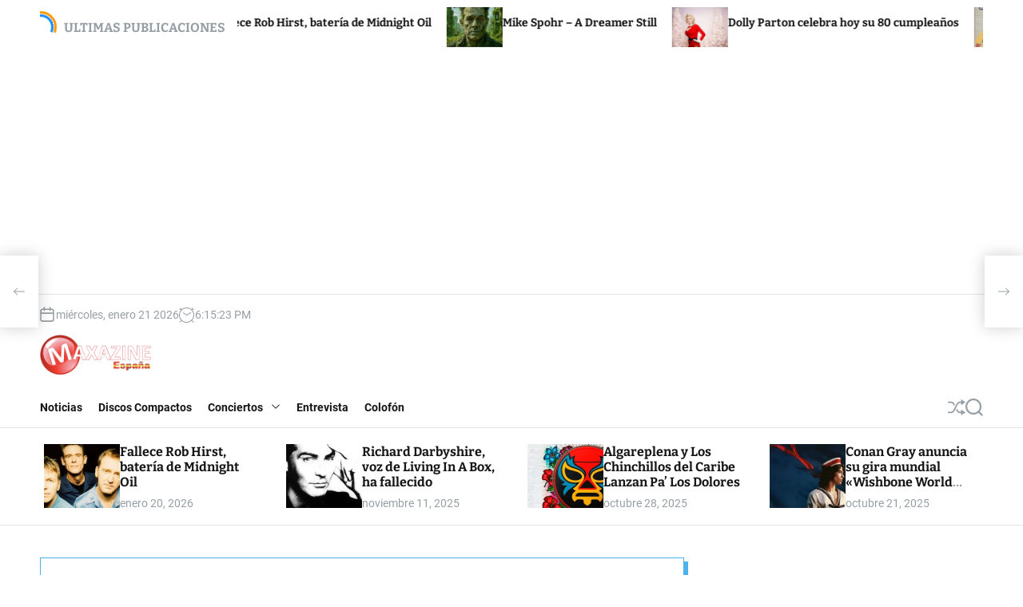

--- FILE ---
content_type: text/html; charset=UTF-8
request_url: https://maxazine.es/2020/11/22/shakin-stevens-nunca-eres-demasiado-mayor-para-el-rock-and-roll/
body_size: 24411
content:
<!doctype html>
<html lang="es" >
<head>
    <meta charset="UTF-8">
    <meta name="viewport" content="width=device-width, initial-scale=1">
    <link rel="profile" href="https://gmpg.org/xfn/11">
    <title>Shakin &#8216;Stevens: «Nunca eres demasiado mayor para el rock and roll» &#8211; .</title>
<meta name='robots' content='max-image-preview:large' />
<link rel="alternate" type="application/rss+xml" title=". &raquo; Feed" href="https://maxazine.es/feed/" />
<link rel="alternate" type="application/rss+xml" title=". &raquo; Feed de los comentarios" href="https://maxazine.es/comments/feed/" />
<link rel="alternate" type="application/rss+xml" title=". &raquo; Comentario Shakin &#8216;Stevens: «Nunca eres demasiado mayor para el rock and roll» del feed" href="https://maxazine.es/2020/11/22/shakin-stevens-nunca-eres-demasiado-mayor-para-el-rock-and-roll/feed/" />
<link rel="alternate" title="oEmbed (JSON)" type="application/json+oembed" href="https://maxazine.es/wp-json/oembed/1.0/embed?url=https%3A%2F%2Fmaxazine.es%2F2020%2F11%2F22%2Fshakin-stevens-nunca-eres-demasiado-mayor-para-el-rock-and-roll%2F" />
<link rel="alternate" title="oEmbed (XML)" type="text/xml+oembed" href="https://maxazine.es/wp-json/oembed/1.0/embed?url=https%3A%2F%2Fmaxazine.es%2F2020%2F11%2F22%2Fshakin-stevens-nunca-eres-demasiado-mayor-para-el-rock-and-roll%2F&#038;format=xml" />
<style id='wp-img-auto-sizes-contain-inline-css'>
img:is([sizes=auto i],[sizes^="auto," i]){contain-intrinsic-size:3000px 1500px}
/*# sourceURL=wp-img-auto-sizes-contain-inline-css */
</style>
<style id='wp-emoji-styles-inline-css'>

	img.wp-smiley, img.emoji {
		display: inline !important;
		border: none !important;
		box-shadow: none !important;
		height: 1em !important;
		width: 1em !important;
		margin: 0 0.07em !important;
		vertical-align: -0.1em !important;
		background: none !important;
		padding: 0 !important;
	}
/*# sourceURL=wp-emoji-styles-inline-css */
</style>
<style id='wp-block-library-inline-css'>
:root{--wp-block-synced-color:#7a00df;--wp-block-synced-color--rgb:122,0,223;--wp-bound-block-color:var(--wp-block-synced-color);--wp-editor-canvas-background:#ddd;--wp-admin-theme-color:#007cba;--wp-admin-theme-color--rgb:0,124,186;--wp-admin-theme-color-darker-10:#006ba1;--wp-admin-theme-color-darker-10--rgb:0,107,160.5;--wp-admin-theme-color-darker-20:#005a87;--wp-admin-theme-color-darker-20--rgb:0,90,135;--wp-admin-border-width-focus:2px}@media (min-resolution:192dpi){:root{--wp-admin-border-width-focus:1.5px}}.wp-element-button{cursor:pointer}:root .has-very-light-gray-background-color{background-color:#eee}:root .has-very-dark-gray-background-color{background-color:#313131}:root .has-very-light-gray-color{color:#eee}:root .has-very-dark-gray-color{color:#313131}:root .has-vivid-green-cyan-to-vivid-cyan-blue-gradient-background{background:linear-gradient(135deg,#00d084,#0693e3)}:root .has-purple-crush-gradient-background{background:linear-gradient(135deg,#34e2e4,#4721fb 50%,#ab1dfe)}:root .has-hazy-dawn-gradient-background{background:linear-gradient(135deg,#faaca8,#dad0ec)}:root .has-subdued-olive-gradient-background{background:linear-gradient(135deg,#fafae1,#67a671)}:root .has-atomic-cream-gradient-background{background:linear-gradient(135deg,#fdd79a,#004a59)}:root .has-nightshade-gradient-background{background:linear-gradient(135deg,#330968,#31cdcf)}:root .has-midnight-gradient-background{background:linear-gradient(135deg,#020381,#2874fc)}:root{--wp--preset--font-size--normal:16px;--wp--preset--font-size--huge:42px}.has-regular-font-size{font-size:1em}.has-larger-font-size{font-size:2.625em}.has-normal-font-size{font-size:var(--wp--preset--font-size--normal)}.has-huge-font-size{font-size:var(--wp--preset--font-size--huge)}.has-text-align-center{text-align:center}.has-text-align-left{text-align:left}.has-text-align-right{text-align:right}.has-fit-text{white-space:nowrap!important}#end-resizable-editor-section{display:none}.aligncenter{clear:both}.items-justified-left{justify-content:flex-start}.items-justified-center{justify-content:center}.items-justified-right{justify-content:flex-end}.items-justified-space-between{justify-content:space-between}.screen-reader-text{border:0;clip-path:inset(50%);height:1px;margin:-1px;overflow:hidden;padding:0;position:absolute;width:1px;word-wrap:normal!important}.screen-reader-text:focus{background-color:#ddd;clip-path:none;color:#444;display:block;font-size:1em;height:auto;left:5px;line-height:normal;padding:15px 23px 14px;text-decoration:none;top:5px;width:auto;z-index:100000}html :where(.has-border-color){border-style:solid}html :where([style*=border-top-color]){border-top-style:solid}html :where([style*=border-right-color]){border-right-style:solid}html :where([style*=border-bottom-color]){border-bottom-style:solid}html :where([style*=border-left-color]){border-left-style:solid}html :where([style*=border-width]){border-style:solid}html :where([style*=border-top-width]){border-top-style:solid}html :where([style*=border-right-width]){border-right-style:solid}html :where([style*=border-bottom-width]){border-bottom-style:solid}html :where([style*=border-left-width]){border-left-style:solid}html :where(img[class*=wp-image-]){height:auto;max-width:100%}:where(figure){margin:0 0 1em}html :where(.is-position-sticky){--wp-admin--admin-bar--position-offset:var(--wp-admin--admin-bar--height,0px)}@media screen and (max-width:600px){html :where(.is-position-sticky){--wp-admin--admin-bar--position-offset:0px}}

/*# sourceURL=wp-block-library-inline-css */
</style><style id='wp-block-heading-inline-css'>
h1:where(.wp-block-heading).has-background,h2:where(.wp-block-heading).has-background,h3:where(.wp-block-heading).has-background,h4:where(.wp-block-heading).has-background,h5:where(.wp-block-heading).has-background,h6:where(.wp-block-heading).has-background{padding:1.25em 2.375em}h1.has-text-align-left[style*=writing-mode]:where([style*=vertical-lr]),h1.has-text-align-right[style*=writing-mode]:where([style*=vertical-rl]),h2.has-text-align-left[style*=writing-mode]:where([style*=vertical-lr]),h2.has-text-align-right[style*=writing-mode]:where([style*=vertical-rl]),h3.has-text-align-left[style*=writing-mode]:where([style*=vertical-lr]),h3.has-text-align-right[style*=writing-mode]:where([style*=vertical-rl]),h4.has-text-align-left[style*=writing-mode]:where([style*=vertical-lr]),h4.has-text-align-right[style*=writing-mode]:where([style*=vertical-rl]),h5.has-text-align-left[style*=writing-mode]:where([style*=vertical-lr]),h5.has-text-align-right[style*=writing-mode]:where([style*=vertical-rl]),h6.has-text-align-left[style*=writing-mode]:where([style*=vertical-lr]),h6.has-text-align-right[style*=writing-mode]:where([style*=vertical-rl]){rotate:180deg}
/*# sourceURL=https://maxazine.es/wp-includes/blocks/heading/style.min.css */
</style>
<style id='wp-block-image-inline-css'>
.wp-block-image>a,.wp-block-image>figure>a{display:inline-block}.wp-block-image img{box-sizing:border-box;height:auto;max-width:100%;vertical-align:bottom}@media not (prefers-reduced-motion){.wp-block-image img.hide{visibility:hidden}.wp-block-image img.show{animation:show-content-image .4s}}.wp-block-image[style*=border-radius] img,.wp-block-image[style*=border-radius]>a{border-radius:inherit}.wp-block-image.has-custom-border img{box-sizing:border-box}.wp-block-image.aligncenter{text-align:center}.wp-block-image.alignfull>a,.wp-block-image.alignwide>a{width:100%}.wp-block-image.alignfull img,.wp-block-image.alignwide img{height:auto;width:100%}.wp-block-image .aligncenter,.wp-block-image .alignleft,.wp-block-image .alignright,.wp-block-image.aligncenter,.wp-block-image.alignleft,.wp-block-image.alignright{display:table}.wp-block-image .aligncenter>figcaption,.wp-block-image .alignleft>figcaption,.wp-block-image .alignright>figcaption,.wp-block-image.aligncenter>figcaption,.wp-block-image.alignleft>figcaption,.wp-block-image.alignright>figcaption{caption-side:bottom;display:table-caption}.wp-block-image .alignleft{float:left;margin:.5em 1em .5em 0}.wp-block-image .alignright{float:right;margin:.5em 0 .5em 1em}.wp-block-image .aligncenter{margin-left:auto;margin-right:auto}.wp-block-image :where(figcaption){margin-bottom:1em;margin-top:.5em}.wp-block-image.is-style-circle-mask img{border-radius:9999px}@supports ((-webkit-mask-image:none) or (mask-image:none)) or (-webkit-mask-image:none){.wp-block-image.is-style-circle-mask img{border-radius:0;-webkit-mask-image:url('data:image/svg+xml;utf8,<svg viewBox="0 0 100 100" xmlns="http://www.w3.org/2000/svg"><circle cx="50" cy="50" r="50"/></svg>');mask-image:url('data:image/svg+xml;utf8,<svg viewBox="0 0 100 100" xmlns="http://www.w3.org/2000/svg"><circle cx="50" cy="50" r="50"/></svg>');mask-mode:alpha;-webkit-mask-position:center;mask-position:center;-webkit-mask-repeat:no-repeat;mask-repeat:no-repeat;-webkit-mask-size:contain;mask-size:contain}}:root :where(.wp-block-image.is-style-rounded img,.wp-block-image .is-style-rounded img){border-radius:9999px}.wp-block-image figure{margin:0}.wp-lightbox-container{display:flex;flex-direction:column;position:relative}.wp-lightbox-container img{cursor:zoom-in}.wp-lightbox-container img:hover+button{opacity:1}.wp-lightbox-container button{align-items:center;backdrop-filter:blur(16px) saturate(180%);background-color:#5a5a5a40;border:none;border-radius:4px;cursor:zoom-in;display:flex;height:20px;justify-content:center;opacity:0;padding:0;position:absolute;right:16px;text-align:center;top:16px;width:20px;z-index:100}@media not (prefers-reduced-motion){.wp-lightbox-container button{transition:opacity .2s ease}}.wp-lightbox-container button:focus-visible{outline:3px auto #5a5a5a40;outline:3px auto -webkit-focus-ring-color;outline-offset:3px}.wp-lightbox-container button:hover{cursor:pointer;opacity:1}.wp-lightbox-container button:focus{opacity:1}.wp-lightbox-container button:focus,.wp-lightbox-container button:hover,.wp-lightbox-container button:not(:hover):not(:active):not(.has-background){background-color:#5a5a5a40;border:none}.wp-lightbox-overlay{box-sizing:border-box;cursor:zoom-out;height:100vh;left:0;overflow:hidden;position:fixed;top:0;visibility:hidden;width:100%;z-index:100000}.wp-lightbox-overlay .close-button{align-items:center;cursor:pointer;display:flex;justify-content:center;min-height:40px;min-width:40px;padding:0;position:absolute;right:calc(env(safe-area-inset-right) + 16px);top:calc(env(safe-area-inset-top) + 16px);z-index:5000000}.wp-lightbox-overlay .close-button:focus,.wp-lightbox-overlay .close-button:hover,.wp-lightbox-overlay .close-button:not(:hover):not(:active):not(.has-background){background:none;border:none}.wp-lightbox-overlay .lightbox-image-container{height:var(--wp--lightbox-container-height);left:50%;overflow:hidden;position:absolute;top:50%;transform:translate(-50%,-50%);transform-origin:top left;width:var(--wp--lightbox-container-width);z-index:9999999999}.wp-lightbox-overlay .wp-block-image{align-items:center;box-sizing:border-box;display:flex;height:100%;justify-content:center;margin:0;position:relative;transform-origin:0 0;width:100%;z-index:3000000}.wp-lightbox-overlay .wp-block-image img{height:var(--wp--lightbox-image-height);min-height:var(--wp--lightbox-image-height);min-width:var(--wp--lightbox-image-width);width:var(--wp--lightbox-image-width)}.wp-lightbox-overlay .wp-block-image figcaption{display:none}.wp-lightbox-overlay button{background:none;border:none}.wp-lightbox-overlay .scrim{background-color:#fff;height:100%;opacity:.9;position:absolute;width:100%;z-index:2000000}.wp-lightbox-overlay.active{visibility:visible}@media not (prefers-reduced-motion){.wp-lightbox-overlay.active{animation:turn-on-visibility .25s both}.wp-lightbox-overlay.active img{animation:turn-on-visibility .35s both}.wp-lightbox-overlay.show-closing-animation:not(.active){animation:turn-off-visibility .35s both}.wp-lightbox-overlay.show-closing-animation:not(.active) img{animation:turn-off-visibility .25s both}.wp-lightbox-overlay.zoom.active{animation:none;opacity:1;visibility:visible}.wp-lightbox-overlay.zoom.active .lightbox-image-container{animation:lightbox-zoom-in .4s}.wp-lightbox-overlay.zoom.active .lightbox-image-container img{animation:none}.wp-lightbox-overlay.zoom.active .scrim{animation:turn-on-visibility .4s forwards}.wp-lightbox-overlay.zoom.show-closing-animation:not(.active){animation:none}.wp-lightbox-overlay.zoom.show-closing-animation:not(.active) .lightbox-image-container{animation:lightbox-zoom-out .4s}.wp-lightbox-overlay.zoom.show-closing-animation:not(.active) .lightbox-image-container img{animation:none}.wp-lightbox-overlay.zoom.show-closing-animation:not(.active) .scrim{animation:turn-off-visibility .4s forwards}}@keyframes show-content-image{0%{visibility:hidden}99%{visibility:hidden}to{visibility:visible}}@keyframes turn-on-visibility{0%{opacity:0}to{opacity:1}}@keyframes turn-off-visibility{0%{opacity:1;visibility:visible}99%{opacity:0;visibility:visible}to{opacity:0;visibility:hidden}}@keyframes lightbox-zoom-in{0%{transform:translate(calc((-100vw + var(--wp--lightbox-scrollbar-width))/2 + var(--wp--lightbox-initial-left-position)),calc(-50vh + var(--wp--lightbox-initial-top-position))) scale(var(--wp--lightbox-scale))}to{transform:translate(-50%,-50%) scale(1)}}@keyframes lightbox-zoom-out{0%{transform:translate(-50%,-50%) scale(1);visibility:visible}99%{visibility:visible}to{transform:translate(calc((-100vw + var(--wp--lightbox-scrollbar-width))/2 + var(--wp--lightbox-initial-left-position)),calc(-50vh + var(--wp--lightbox-initial-top-position))) scale(var(--wp--lightbox-scale));visibility:hidden}}
/*# sourceURL=https://maxazine.es/wp-includes/blocks/image/style.min.css */
</style>
<style id='wp-block-image-theme-inline-css'>
:root :where(.wp-block-image figcaption){color:#555;font-size:13px;text-align:center}.is-dark-theme :root :where(.wp-block-image figcaption){color:#ffffffa6}.wp-block-image{margin:0 0 1em}
/*# sourceURL=https://maxazine.es/wp-includes/blocks/image/theme.min.css */
</style>
<style id='wp-block-paragraph-inline-css'>
.is-small-text{font-size:.875em}.is-regular-text{font-size:1em}.is-large-text{font-size:2.25em}.is-larger-text{font-size:3em}.has-drop-cap:not(:focus):first-letter{float:left;font-size:8.4em;font-style:normal;font-weight:100;line-height:.68;margin:.05em .1em 0 0;text-transform:uppercase}body.rtl .has-drop-cap:not(:focus):first-letter{float:none;margin-left:.1em}p.has-drop-cap.has-background{overflow:hidden}:root :where(p.has-background){padding:1.25em 2.375em}:where(p.has-text-color:not(.has-link-color)) a{color:inherit}p.has-text-align-left[style*="writing-mode:vertical-lr"],p.has-text-align-right[style*="writing-mode:vertical-rl"]{rotate:180deg}
/*# sourceURL=https://maxazine.es/wp-includes/blocks/paragraph/style.min.css */
</style>
<style id='global-styles-inline-css'>
:root{--wp--preset--aspect-ratio--square: 1;--wp--preset--aspect-ratio--4-3: 4/3;--wp--preset--aspect-ratio--3-4: 3/4;--wp--preset--aspect-ratio--3-2: 3/2;--wp--preset--aspect-ratio--2-3: 2/3;--wp--preset--aspect-ratio--16-9: 16/9;--wp--preset--aspect-ratio--9-16: 9/16;--wp--preset--color--black: #000000;--wp--preset--color--cyan-bluish-gray: #abb8c3;--wp--preset--color--white: #ffffff;--wp--preset--color--pale-pink: #f78da7;--wp--preset--color--vivid-red: #cf2e2e;--wp--preset--color--luminous-vivid-orange: #ff6900;--wp--preset--color--luminous-vivid-amber: #fcb900;--wp--preset--color--light-green-cyan: #7bdcb5;--wp--preset--color--vivid-green-cyan: #00d084;--wp--preset--color--pale-cyan-blue: #8ed1fc;--wp--preset--color--vivid-cyan-blue: #0693e3;--wp--preset--color--vivid-purple: #9b51e0;--wp--preset--gradient--vivid-cyan-blue-to-vivid-purple: linear-gradient(135deg,rgb(6,147,227) 0%,rgb(155,81,224) 100%);--wp--preset--gradient--light-green-cyan-to-vivid-green-cyan: linear-gradient(135deg,rgb(122,220,180) 0%,rgb(0,208,130) 100%);--wp--preset--gradient--luminous-vivid-amber-to-luminous-vivid-orange: linear-gradient(135deg,rgb(252,185,0) 0%,rgb(255,105,0) 100%);--wp--preset--gradient--luminous-vivid-orange-to-vivid-red: linear-gradient(135deg,rgb(255,105,0) 0%,rgb(207,46,46) 100%);--wp--preset--gradient--very-light-gray-to-cyan-bluish-gray: linear-gradient(135deg,rgb(238,238,238) 0%,rgb(169,184,195) 100%);--wp--preset--gradient--cool-to-warm-spectrum: linear-gradient(135deg,rgb(74,234,220) 0%,rgb(151,120,209) 20%,rgb(207,42,186) 40%,rgb(238,44,130) 60%,rgb(251,105,98) 80%,rgb(254,248,76) 100%);--wp--preset--gradient--blush-light-purple: linear-gradient(135deg,rgb(255,206,236) 0%,rgb(152,150,240) 100%);--wp--preset--gradient--blush-bordeaux: linear-gradient(135deg,rgb(254,205,165) 0%,rgb(254,45,45) 50%,rgb(107,0,62) 100%);--wp--preset--gradient--luminous-dusk: linear-gradient(135deg,rgb(255,203,112) 0%,rgb(199,81,192) 50%,rgb(65,88,208) 100%);--wp--preset--gradient--pale-ocean: linear-gradient(135deg,rgb(255,245,203) 0%,rgb(182,227,212) 50%,rgb(51,167,181) 100%);--wp--preset--gradient--electric-grass: linear-gradient(135deg,rgb(202,248,128) 0%,rgb(113,206,126) 100%);--wp--preset--gradient--midnight: linear-gradient(135deg,rgb(2,3,129) 0%,rgb(40,116,252) 100%);--wp--preset--font-size--small: 13px;--wp--preset--font-size--medium: 20px;--wp--preset--font-size--large: 36px;--wp--preset--font-size--x-large: 42px;--wp--preset--spacing--20: 0.44rem;--wp--preset--spacing--30: 0.67rem;--wp--preset--spacing--40: 1rem;--wp--preset--spacing--50: 1.5rem;--wp--preset--spacing--60: 2.25rem;--wp--preset--spacing--70: 3.38rem;--wp--preset--spacing--80: 5.06rem;--wp--preset--shadow--natural: 6px 6px 9px rgba(0, 0, 0, 0.2);--wp--preset--shadow--deep: 12px 12px 50px rgba(0, 0, 0, 0.4);--wp--preset--shadow--sharp: 6px 6px 0px rgba(0, 0, 0, 0.2);--wp--preset--shadow--outlined: 6px 6px 0px -3px rgb(255, 255, 255), 6px 6px rgb(0, 0, 0);--wp--preset--shadow--crisp: 6px 6px 0px rgb(0, 0, 0);}:where(.is-layout-flex){gap: 0.5em;}:where(.is-layout-grid){gap: 0.5em;}body .is-layout-flex{display: flex;}.is-layout-flex{flex-wrap: wrap;align-items: center;}.is-layout-flex > :is(*, div){margin: 0;}body .is-layout-grid{display: grid;}.is-layout-grid > :is(*, div){margin: 0;}:where(.wp-block-columns.is-layout-flex){gap: 2em;}:where(.wp-block-columns.is-layout-grid){gap: 2em;}:where(.wp-block-post-template.is-layout-flex){gap: 1.25em;}:where(.wp-block-post-template.is-layout-grid){gap: 1.25em;}.has-black-color{color: var(--wp--preset--color--black) !important;}.has-cyan-bluish-gray-color{color: var(--wp--preset--color--cyan-bluish-gray) !important;}.has-white-color{color: var(--wp--preset--color--white) !important;}.has-pale-pink-color{color: var(--wp--preset--color--pale-pink) !important;}.has-vivid-red-color{color: var(--wp--preset--color--vivid-red) !important;}.has-luminous-vivid-orange-color{color: var(--wp--preset--color--luminous-vivid-orange) !important;}.has-luminous-vivid-amber-color{color: var(--wp--preset--color--luminous-vivid-amber) !important;}.has-light-green-cyan-color{color: var(--wp--preset--color--light-green-cyan) !important;}.has-vivid-green-cyan-color{color: var(--wp--preset--color--vivid-green-cyan) !important;}.has-pale-cyan-blue-color{color: var(--wp--preset--color--pale-cyan-blue) !important;}.has-vivid-cyan-blue-color{color: var(--wp--preset--color--vivid-cyan-blue) !important;}.has-vivid-purple-color{color: var(--wp--preset--color--vivid-purple) !important;}.has-black-background-color{background-color: var(--wp--preset--color--black) !important;}.has-cyan-bluish-gray-background-color{background-color: var(--wp--preset--color--cyan-bluish-gray) !important;}.has-white-background-color{background-color: var(--wp--preset--color--white) !important;}.has-pale-pink-background-color{background-color: var(--wp--preset--color--pale-pink) !important;}.has-vivid-red-background-color{background-color: var(--wp--preset--color--vivid-red) !important;}.has-luminous-vivid-orange-background-color{background-color: var(--wp--preset--color--luminous-vivid-orange) !important;}.has-luminous-vivid-amber-background-color{background-color: var(--wp--preset--color--luminous-vivid-amber) !important;}.has-light-green-cyan-background-color{background-color: var(--wp--preset--color--light-green-cyan) !important;}.has-vivid-green-cyan-background-color{background-color: var(--wp--preset--color--vivid-green-cyan) !important;}.has-pale-cyan-blue-background-color{background-color: var(--wp--preset--color--pale-cyan-blue) !important;}.has-vivid-cyan-blue-background-color{background-color: var(--wp--preset--color--vivid-cyan-blue) !important;}.has-vivid-purple-background-color{background-color: var(--wp--preset--color--vivid-purple) !important;}.has-black-border-color{border-color: var(--wp--preset--color--black) !important;}.has-cyan-bluish-gray-border-color{border-color: var(--wp--preset--color--cyan-bluish-gray) !important;}.has-white-border-color{border-color: var(--wp--preset--color--white) !important;}.has-pale-pink-border-color{border-color: var(--wp--preset--color--pale-pink) !important;}.has-vivid-red-border-color{border-color: var(--wp--preset--color--vivid-red) !important;}.has-luminous-vivid-orange-border-color{border-color: var(--wp--preset--color--luminous-vivid-orange) !important;}.has-luminous-vivid-amber-border-color{border-color: var(--wp--preset--color--luminous-vivid-amber) !important;}.has-light-green-cyan-border-color{border-color: var(--wp--preset--color--light-green-cyan) !important;}.has-vivid-green-cyan-border-color{border-color: var(--wp--preset--color--vivid-green-cyan) !important;}.has-pale-cyan-blue-border-color{border-color: var(--wp--preset--color--pale-cyan-blue) !important;}.has-vivid-cyan-blue-border-color{border-color: var(--wp--preset--color--vivid-cyan-blue) !important;}.has-vivid-purple-border-color{border-color: var(--wp--preset--color--vivid-purple) !important;}.has-vivid-cyan-blue-to-vivid-purple-gradient-background{background: var(--wp--preset--gradient--vivid-cyan-blue-to-vivid-purple) !important;}.has-light-green-cyan-to-vivid-green-cyan-gradient-background{background: var(--wp--preset--gradient--light-green-cyan-to-vivid-green-cyan) !important;}.has-luminous-vivid-amber-to-luminous-vivid-orange-gradient-background{background: var(--wp--preset--gradient--luminous-vivid-amber-to-luminous-vivid-orange) !important;}.has-luminous-vivid-orange-to-vivid-red-gradient-background{background: var(--wp--preset--gradient--luminous-vivid-orange-to-vivid-red) !important;}.has-very-light-gray-to-cyan-bluish-gray-gradient-background{background: var(--wp--preset--gradient--very-light-gray-to-cyan-bluish-gray) !important;}.has-cool-to-warm-spectrum-gradient-background{background: var(--wp--preset--gradient--cool-to-warm-spectrum) !important;}.has-blush-light-purple-gradient-background{background: var(--wp--preset--gradient--blush-light-purple) !important;}.has-blush-bordeaux-gradient-background{background: var(--wp--preset--gradient--blush-bordeaux) !important;}.has-luminous-dusk-gradient-background{background: var(--wp--preset--gradient--luminous-dusk) !important;}.has-pale-ocean-gradient-background{background: var(--wp--preset--gradient--pale-ocean) !important;}.has-electric-grass-gradient-background{background: var(--wp--preset--gradient--electric-grass) !important;}.has-midnight-gradient-background{background: var(--wp--preset--gradient--midnight) !important;}.has-small-font-size{font-size: var(--wp--preset--font-size--small) !important;}.has-medium-font-size{font-size: var(--wp--preset--font-size--medium) !important;}.has-large-font-size{font-size: var(--wp--preset--font-size--large) !important;}.has-x-large-font-size{font-size: var(--wp--preset--font-size--x-large) !important;}
/*# sourceURL=global-styles-inline-css */
</style>

<style id='classic-theme-styles-inline-css'>
/*! This file is auto-generated */
.wp-block-button__link{color:#fff;background-color:#32373c;border-radius:9999px;box-shadow:none;text-decoration:none;padding:calc(.667em + 2px) calc(1.333em + 2px);font-size:1.125em}.wp-block-file__button{background:#32373c;color:#fff;text-decoration:none}
/*# sourceURL=/wp-includes/css/classic-themes.min.css */
</style>
<link rel='stylesheet' id='newsxpress-google-fonts-css' href='https://maxazine.es/wp-content/fonts/da183c6a3569b49354fd2a9e54faa582.css?ver=1.0.0' media='all' />
<link rel='stylesheet' id='swiper-style-css' href='https://maxazine.es/wp-content/themes/newsxpress/assets/css/swiper-bundle.min.css?ver=1.0.0' media='all' />
<link rel='stylesheet' id='newsxpress-style-css' href='https://maxazine.es/wp-content/themes/newsxpress/style.css?ver=1.0.0' media='all' />
<style id='newsxpress-style-inline-css'>
                                                                                                .two-column-widgetarea{
        background-color: #ff0000;
        padding-bottom:4rem;
        padding-top:4rem;
        }
                                            .site-separator-section {
        background-image: linear-gradient(180deg, transparent 35%, #ef5821 35%);
        }
                                    
/*# sourceURL=newsxpress-style-inline-css */
</style>
<link rel='stylesheet' id='lightboxStyle-css' href='https://maxazine.es/wp-content/plugins/lightbox-plus/css/shadowfax/colorbox.min.css?ver=2.7.2' media='screen' />
<script src="https://maxazine.es/wp-includes/js/jquery/jquery.min.js?ver=3.7.1" id="jquery-core-js"></script>
<script src="https://maxazine.es/wp-includes/js/jquery/jquery-migrate.min.js?ver=3.4.1" id="jquery-migrate-js"></script>
<link rel="https://api.w.org/" href="https://maxazine.es/wp-json/" /><link rel="alternate" title="JSON" type="application/json" href="https://maxazine.es/wp-json/wp/v2/posts/9106" /><link rel="canonical" href="https://maxazine.es/2020/11/22/shakin-stevens-nunca-eres-demasiado-mayor-para-el-rock-and-roll/" />
<script data-ad-client="ca-pub-9801760452958852" async src="https://pagead2.googlesyndication.com/pagead/js/adsbygoogle.js"></script><!-- Analytics by WP Statistics - https://wp-statistics.com -->
<link rel="pingback" href="https://maxazine.es/xmlrpc.php">    <script type="text/javascript">
        let storageKey = 'theme-preference';

        let getColorPreference = function () {
            if (localStorage.getItem(storageKey))
                return localStorage.getItem(storageKey)
            else
                return window.matchMedia('(prefers-color-scheme: dark)').matches
                    ? 'dark'
                    : 'light'
        }

        let theme = {
            value: getColorPreference()
        };

        let setPreference = function () {
            localStorage.setItem(storageKey, theme.value);
            reflectPreference();
        }

        let reflectPreference = function () {
            document.firstElementChild.setAttribute("data-theme", theme.value);
            document.querySelector("#theme-toggle-mode-button")?.setAttribute("aria-label", theme.value);
        }

        // set early so no page flashes / CSS is made aware
        reflectPreference();

        window.addEventListener('load', function () {
            reflectPreference();
            let toggleBtn = document.querySelector("#theme-toggle-mode-button");
            if (toggleBtn) {
                toggleBtn.addEventListener("click", function () {
                    theme.value = theme.value === 'light' ? 'dark' : 'light';
                    setPreference();
                });
            }
        });

        // sync with system changes
        window
            .matchMedia('(prefers-color-scheme: dark)')
            .addEventListener('change', ({matches: isDark}) => {
                theme.value = isDark ? 'dark' : 'light';
                setPreference();
            });
    </script>
    <link rel="icon" href="https://maxazine.es/wp-content/uploads/2020/06/cropped-Maxazine-cirkel-32x32.jpg" sizes="32x32" />
<link rel="icon" href="https://maxazine.es/wp-content/uploads/2020/06/cropped-Maxazine-cirkel-192x192.jpg" sizes="192x192" />
<link rel="apple-touch-icon" href="https://maxazine.es/wp-content/uploads/2020/06/cropped-Maxazine-cirkel-180x180.jpg" />
<meta name="msapplication-TileImage" content="https://maxazine.es/wp-content/uploads/2020/06/cropped-Maxazine-cirkel-270x270.jpg" />
</head>
<body data-rsssl=1 class="wp-singular post-template-default single single-post postid-9106 single-format-standard wp-custom-logo wp-embed-responsive wp-theme-newsxpress newsxpress-light-mode has-sidebar right-sidebar">
<div id="page" class="site">
    <div class="site-content-area">
            <div id="newsxpress-progress-bar" class="theme-progress-bar top"></div>    <a class="skip-link screen-reader-text" href="#primary">Skip to content</a>
        
    <section class="site-section site-ticker-section">
        <div class="wrapper">
            <div class="marquee-content-container">
                                    <div class="marquee-content-left">
                        <h2 class="site-ticker-title">
                            <span class="ticker-loader"></span>
                            Ultimas publicaciones                        </h2>
                    </div>
                                <div class="marquee-content-right">
                    <div id="marquee">
                                                    <div class="theme-marquee-item">
                                <article id="post-13272" class="theme-article-post theme-list-post post-13272 post type-post status-publish format-standard has-post-thumbnail hentry category-discos_compactos">
                                                                            <div class="entry-image entry-image-tiny">
                                            <a href="https://maxazine.es/2026/01/21/human-spook/">
                                                <img width="300" height="300" src="https://maxazine.es/wp-content/uploads/2026/01/Spook-Human-300x300.jpg" class="attachment-medium size-medium wp-post-image" alt="Human &#8211; Spook" decoding="async" fetchpriority="high" srcset="https://maxazine.es/wp-content/uploads/2026/01/Spook-Human-300x300.jpg 300w, https://maxazine.es/wp-content/uploads/2026/01/Spook-Human-150x150.jpg 150w, https://maxazine.es/wp-content/uploads/2026/01/Spook-Human-768x768.jpg 768w, https://maxazine.es/wp-content/uploads/2026/01/Spook-Human-60x60.jpg 60w, https://maxazine.es/wp-content/uploads/2026/01/Spook-Human.jpg 900w" sizes="(max-width: 300px) 100vw, 300px" />                                            </a>
                                        </div>
                                                                        <div class="entry-details">
                                        <h3 class="entry-title entry-title-xsmall"><a href="https://maxazine.es/2026/01/21/human-spook/" rel="bookmark">Human &#8211; Spook</a></h3>                                    </div>
                                </article>
                            </div>
                                                    <div class="theme-marquee-item">
                                <article id="post-13263" class="theme-article-post theme-list-post post-13263 post type-post status-publish format-standard has-post-thumbnail hentry category-discos_compactos">
                                                                            <div class="entry-image entry-image-tiny">
                                            <a href="https://maxazine.es/2026/01/20/dry-cleaning-secret-love/">
                                                <img width="300" height="300" src="https://maxazine.es/wp-content/uploads/2026/01/Dry-Cleaning-–-Secret-Love-300x300.jpg" class="attachment-medium size-medium wp-post-image" alt="Dry Cleaning – Secret Love" decoding="async" srcset="https://maxazine.es/wp-content/uploads/2026/01/Dry-Cleaning-–-Secret-Love-300x300.jpg 300w, https://maxazine.es/wp-content/uploads/2026/01/Dry-Cleaning-–-Secret-Love-1024x1024.jpg 1024w, https://maxazine.es/wp-content/uploads/2026/01/Dry-Cleaning-–-Secret-Love-150x150.jpg 150w, https://maxazine.es/wp-content/uploads/2026/01/Dry-Cleaning-–-Secret-Love-768x768.jpg 768w, https://maxazine.es/wp-content/uploads/2026/01/Dry-Cleaning-–-Secret-Love-60x60.jpg 60w, https://maxazine.es/wp-content/uploads/2026/01/Dry-Cleaning-–-Secret-Love.jpg 1280w" sizes="(max-width: 300px) 100vw, 300px" />                                            </a>
                                        </div>
                                                                        <div class="entry-details">
                                        <h3 class="entry-title entry-title-xsmall"><a href="https://maxazine.es/2026/01/20/dry-cleaning-secret-love/" rel="bookmark">Dry Cleaning – Secret Love</a></h3>                                    </div>
                                </article>
                            </div>
                                                    <div class="theme-marquee-item">
                                <article id="post-13266" class="theme-article-post theme-list-post post-13266 post type-post status-publish format-standard has-post-thumbnail hentry category-noticias">
                                                                            <div class="entry-image entry-image-tiny">
                                            <a href="https://maxazine.es/2026/01/20/fallece-rob-hirst-bateria-de-midnight-oil/">
                                                <img width="300" height="180" src="https://maxazine.es/wp-content/uploads/2026/01/Midnight-Oil-011-300x180.jpg" class="attachment-medium size-medium wp-post-image" alt="Fallece Rob Hirst, batería de Midnight Oil" decoding="async" srcset="https://maxazine.es/wp-content/uploads/2026/01/Midnight-Oil-011-300x180.jpg 300w, https://maxazine.es/wp-content/uploads/2026/01/Midnight-Oil-011-768x461.jpg 768w, https://maxazine.es/wp-content/uploads/2026/01/Midnight-Oil-011.jpg 900w" sizes="(max-width: 300px) 100vw, 300px" />                                            </a>
                                        </div>
                                                                        <div class="entry-details">
                                        <h3 class="entry-title entry-title-xsmall"><a href="https://maxazine.es/2026/01/20/fallece-rob-hirst-bateria-de-midnight-oil/" rel="bookmark">Fallece Rob Hirst, batería de Midnight Oil</a></h3>                                    </div>
                                </article>
                            </div>
                                                    <div class="theme-marquee-item">
                                <article id="post-13260" class="theme-article-post theme-list-post post-13260 post type-post status-publish format-standard has-post-thumbnail hentry category-discos_compactos">
                                                                            <div class="entry-image entry-image-tiny">
                                            <a href="https://maxazine.es/2026/01/19/mike-spohr-a-dreamer-still/">
                                                <img width="300" height="300" src="https://maxazine.es/wp-content/uploads/2026/01/Mike-Spohr-A-Dreamer-Still-300x300.jpg" class="attachment-medium size-medium wp-post-image" alt="Mike Spohr – A Dreamer Still" decoding="async" srcset="https://maxazine.es/wp-content/uploads/2026/01/Mike-Spohr-A-Dreamer-Still-300x300.jpg 300w, https://maxazine.es/wp-content/uploads/2026/01/Mike-Spohr-A-Dreamer-Still-150x150.jpg 150w, https://maxazine.es/wp-content/uploads/2026/01/Mike-Spohr-A-Dreamer-Still-768x768.jpg 768w, https://maxazine.es/wp-content/uploads/2026/01/Mike-Spohr-A-Dreamer-Still-60x60.jpg 60w, https://maxazine.es/wp-content/uploads/2026/01/Mike-Spohr-A-Dreamer-Still.jpg 900w" sizes="(max-width: 300px) 100vw, 300px" />                                            </a>
                                        </div>
                                                                        <div class="entry-details">
                                        <h3 class="entry-title entry-title-xsmall"><a href="https://maxazine.es/2026/01/19/mike-spohr-a-dreamer-still/" rel="bookmark">Mike Spohr – A Dreamer Still</a></h3>                                    </div>
                                </article>
                            </div>
                                                    <div class="theme-marquee-item">
                                <article id="post-13204" class="theme-article-post theme-list-post post-13204 post type-post status-publish format-standard has-post-thumbnail hentry category-otro">
                                                                            <div class="entry-image entry-image-tiny">
                                            <a href="https://maxazine.es/2026/01/19/dolly-parton-celebra-hoy-su-80-cumpleanos/">
                                                <img width="300" height="169" src="https://maxazine.es/wp-content/uploads/2025/12/Dolly-Parton.jpg1_-300x169.jpg" class="attachment-medium size-medium wp-post-image" alt="Dolly Parton celebra hoy su 80 cumpleaños" decoding="async" srcset="https://maxazine.es/wp-content/uploads/2025/12/Dolly-Parton.jpg1_-300x169.jpg 300w, https://maxazine.es/wp-content/uploads/2025/12/Dolly-Parton.jpg1_-768x432.jpg 768w, https://maxazine.es/wp-content/uploads/2025/12/Dolly-Parton.jpg1_.jpg 931w" sizes="(max-width: 300px) 100vw, 300px" />                                            </a>
                                        </div>
                                                                        <div class="entry-details">
                                        <h3 class="entry-title entry-title-xsmall"><a href="https://maxazine.es/2026/01/19/dolly-parton-celebra-hoy-su-80-cumpleanos/" rel="bookmark">Dolly Parton celebra hoy su 80 cumpleaños</a></h3>                                    </div>
                                </article>
                            </div>
                                                    <div class="theme-marquee-item">
                                <article id="post-13254" class="theme-article-post theme-list-post post-13254 post type-post status-publish format-standard has-post-thumbnail hentry category-perlas-del-pop">
                                                                            <div class="entry-image entry-image-tiny">
                                            <a href="https://maxazine.es/2026/01/18/perlas-del-pop-la-historia-detras-de-the-buggles-video-killed-the-radio-star/">
                                                <img width="300" height="300" src="https://maxazine.es/wp-content/uploads/2026/01/The-Buggles-–-Video-Killed-the-Radio-Star-300x300.jpg" class="attachment-medium size-medium wp-post-image" alt="Perlas del pop: La historia detrás de The Buggles – «Video Killed the Radio Star»" decoding="async" srcset="https://maxazine.es/wp-content/uploads/2026/01/The-Buggles-–-Video-Killed-the-Radio-Star-300x300.jpg 300w, https://maxazine.es/wp-content/uploads/2026/01/The-Buggles-–-Video-Killed-the-Radio-Star-150x150.jpg 150w, https://maxazine.es/wp-content/uploads/2026/01/The-Buggles-–-Video-Killed-the-Radio-Star-768x765.jpg 768w, https://maxazine.es/wp-content/uploads/2026/01/The-Buggles-–-Video-Killed-the-Radio-Star-60x60.jpg 60w, https://maxazine.es/wp-content/uploads/2026/01/The-Buggles-–-Video-Killed-the-Radio-Star.jpg 900w" sizes="(max-width: 300px) 100vw, 300px" />                                            </a>
                                        </div>
                                                                        <div class="entry-details">
                                        <h3 class="entry-title entry-title-xsmall"><a href="https://maxazine.es/2026/01/18/perlas-del-pop-la-historia-detras-de-the-buggles-video-killed-the-radio-star/" rel="bookmark">Perlas del pop: La historia detrás de The Buggles – «Video Killed the Radio Star»</a></h3>                                    </div>
                                </article>
                            </div>
                                                    <div class="theme-marquee-item">
                                <article id="post-13247" class="theme-article-post theme-list-post post-13247 post type-post status-publish format-standard has-post-thumbnail hentry category-discos_compactos">
                                                                            <div class="entry-image entry-image-tiny">
                                            <a href="https://maxazine.es/2026/01/18/resenas-de-albumes-tremonti-rufus-wainwright-y-mas/">
                                                <img width="300" height="143" src="https://maxazine.es/wp-content/uploads/2024/05/pexels-jorge-fakhouri-filho-2531135-1-1-300x143.jpg" class="attachment-medium size-medium wp-post-image" alt="Reseñas de álbumes: Tremonti, Rufus Wainwright y más" decoding="async" srcset="https://maxazine.es/wp-content/uploads/2024/05/pexels-jorge-fakhouri-filho-2531135-1-1-300x143.jpg 300w, https://maxazine.es/wp-content/uploads/2024/05/pexels-jorge-fakhouri-filho-2531135-1-1-768x367.jpg 768w, https://maxazine.es/wp-content/uploads/2024/05/pexels-jorge-fakhouri-filho-2531135-1-1.jpg 900w" sizes="(max-width: 300px) 100vw, 300px" />                                            </a>
                                        </div>
                                                                        <div class="entry-details">
                                        <h3 class="entry-title entry-title-xsmall"><a href="https://maxazine.es/2026/01/18/resenas-de-albumes-tremonti-rufus-wainwright-y-mas/" rel="bookmark">Reseñas de álbumes: Tremonti, Rufus Wainwright y más</a></h3>                                    </div>
                                </article>
                            </div>
                                                    <div class="theme-marquee-item">
                                <article id="post-13240" class="theme-article-post theme-list-post post-13240 post type-post status-publish format-standard has-post-thumbnail hentry category-discos_compactos">
                                                                            <div class="entry-image entry-image-tiny">
                                            <a href="https://maxazine.es/2026/01/17/resenas-de-albumes-circa-waves-richard-marx-y-mas/">
                                                <img width="300" height="143" src="https://maxazine.es/wp-content/uploads/2024/02/pexels-jorge-fakhouri-filho-2531131-300x143.jpg" class="attachment-medium size-medium wp-post-image" alt="Reseñas de álbumes: Circa Waves, Richard Marx y más" decoding="async" srcset="https://maxazine.es/wp-content/uploads/2024/02/pexels-jorge-fakhouri-filho-2531131-300x143.jpg 300w, https://maxazine.es/wp-content/uploads/2024/02/pexels-jorge-fakhouri-filho-2531131-768x367.jpg 768w, https://maxazine.es/wp-content/uploads/2024/02/pexels-jorge-fakhouri-filho-2531131.jpg 900w" sizes="(max-width: 300px) 100vw, 300px" />                                            </a>
                                        </div>
                                                                        <div class="entry-details">
                                        <h3 class="entry-title entry-title-xsmall"><a href="https://maxazine.es/2026/01/17/resenas-de-albumes-circa-waves-richard-marx-y-mas/" rel="bookmark">Reseñas de álbumes: Circa Waves, Richard Marx y más</a></h3>                                    </div>
                                </article>
                            </div>
                                                    <div class="theme-marquee-item">
                                <article id="post-13097" class="theme-article-post theme-list-post post-13097 post type-post status-publish format-standard has-post-thumbnail hentry category-otro">
                                                                            <div class="entry-image entry-image-tiny">
                                            <a href="https://maxazine.es/2026/01/16/la-lista-de-reproduccion-semanal-new-music-friday-maxazine-en-spotify-16-de-enero-de-2026/">
                                                <img width="300" height="300" src="https://maxazine.es/wp-content/uploads/2025/07/maxaplaylist-spotify-300x300.jpg" class="attachment-medium size-medium wp-post-image" alt="La Lista de Reproducción Semanal New Music Friday Maxazine en Spotify, 16 de enero de 2026" decoding="async" srcset="https://maxazine.es/wp-content/uploads/2025/07/maxaplaylist-spotify-300x300.jpg 300w, https://maxazine.es/wp-content/uploads/2025/07/maxaplaylist-spotify-150x150.jpg 150w, https://maxazine.es/wp-content/uploads/2025/07/maxaplaylist-spotify-768x768.jpg 768w, https://maxazine.es/wp-content/uploads/2025/07/maxaplaylist-spotify-60x60.jpg 60w, https://maxazine.es/wp-content/uploads/2025/07/maxaplaylist-spotify.jpg 900w" sizes="(max-width: 300px) 100vw, 300px" />                                            </a>
                                        </div>
                                                                        <div class="entry-details">
                                        <h3 class="entry-title entry-title-xsmall"><a href="https://maxazine.es/2026/01/16/la-lista-de-reproduccion-semanal-new-music-friday-maxazine-en-spotify-16-de-enero-de-2026/" rel="bookmark">La Lista de Reproducción Semanal New Music Friday Maxazine en Spotify, 16 de enero de 2026</a></h3>                                    </div>
                                </article>
                            </div>
                        
                    </div>
                </div>
            </div>
        </div>
    </section>
    <div id="theme-topbar" class="site-topbar theme-site-topbar hide-on-mobile">
    <div class="wrapper">
        <div class="site-topbar-wrapper">

            <div class="site-topbar-item site-topbar-left">
                                    <div class="site-topbar-component header-component-date">
                        <svg class="svg-icon" aria-hidden="true" role="img" focusable="false" xmlns="http://www.w3.org/2000/svg" width="20" height="20" viewBox="0 0 20 20"><path fill="currentColor" d="M4.60069444,4.09375 L3.25,4.09375 C2.47334957,4.09375 1.84375,4.72334957 1.84375,5.5 L1.84375,7.26736111 L16.15625,7.26736111 L16.15625,5.5 C16.15625,4.72334957 15.5266504,4.09375 14.75,4.09375 L13.3993056,4.09375 L13.3993056,4.55555556 C13.3993056,5.02154581 13.0215458,5.39930556 12.5555556,5.39930556 C12.0895653,5.39930556 11.7118056,5.02154581 11.7118056,4.55555556 L11.7118056,4.09375 L6.28819444,4.09375 L6.28819444,4.55555556 C6.28819444,5.02154581 5.9104347,5.39930556 5.44444444,5.39930556 C4.97845419,5.39930556 4.60069444,5.02154581 4.60069444,4.55555556 L4.60069444,4.09375 Z M6.28819444,2.40625 L11.7118056,2.40625 L11.7118056,1 C11.7118056,0.534009742 12.0895653,0.15625 12.5555556,0.15625 C13.0215458,0.15625 13.3993056,0.534009742 13.3993056,1 L13.3993056,2.40625 L14.75,2.40625 C16.4586309,2.40625 17.84375,3.79136906 17.84375,5.5 L17.84375,15.875 C17.84375,17.5836309 16.4586309,18.96875 14.75,18.96875 L3.25,18.96875 C1.54136906,18.96875 0.15625,17.5836309 0.15625,15.875 L0.15625,5.5 C0.15625,3.79136906 1.54136906,2.40625 3.25,2.40625 L4.60069444,2.40625 L4.60069444,1 C4.60069444,0.534009742 4.97845419,0.15625 5.44444444,0.15625 C5.9104347,0.15625 6.28819444,0.534009742 6.28819444,1 L6.28819444,2.40625 Z M1.84375,8.95486111 L1.84375,15.875 C1.84375,16.6516504 2.47334957,17.28125 3.25,17.28125 L14.75,17.28125 C15.5266504,17.28125 16.15625,16.6516504 16.15625,15.875 L16.15625,8.95486111 L1.84375,8.95486111 Z" /></svg>                        miércoles, enero 21 2026                    </div>
                                                    <div class="site-topbar-component header-component-time">
                        <svg class="svg-icon" aria-hidden="true" role="img" focusable="false" xmlns="http://www.w3.org/2000/svg" width="20" height="20" viewBox="0 0 20 20"><path fill="currentColor" d="M16.32 17.113c1.729-1.782 2.68-4.124 2.68-6.613 0-2.37-0.862-4.608-2.438-6.355l0.688-0.688 0.647 0.646c0.098 0.098 0.226 0.146 0.353 0.146s0.256-0.049 0.353-0.146c0.195-0.195 0.195-0.512 0-0.707l-2-2c-0.195-0.195-0.512-0.195-0.707 0s-0.195 0.512 0 0.707l0.647 0.646-0.688 0.688c-1.747-1.576-3.985-2.438-6.355-2.438s-4.608 0.862-6.355 2.438l-0.688-0.688 0.646-0.646c0.195-0.195 0.195-0.512 0-0.707s-0.512-0.195-0.707 0l-2 2c-0.195 0.195-0.195 0.512 0 0.707 0.098 0.098 0.226 0.146 0.354 0.146s0.256-0.049 0.354-0.146l0.646-0.646 0.688 0.688c-1.576 1.747-2.438 3.985-2.438 6.355 0 2.489 0.951 4.831 2.68 6.613l-2.034 2.034c-0.195 0.195-0.195 0.512 0 0.707 0.098 0.098 0.226 0.147 0.354 0.147s0.256-0.049 0.354-0.147l2.060-2.059c1.705 1.428 3.836 2.206 6.087 2.206s4.382-0.778 6.087-2.206l2.059 2.059c0.098 0.098 0.226 0.147 0.354 0.147s0.256-0.049 0.353-0.147c0.195-0.195 0.195-0.512 0-0.707l-2.034-2.034zM1 10.5c0-4.687 3.813-8.5 8.5-8.5s8.5 3.813 8.5 8.5c0 4.687-3.813 8.5-8.5 8.5s-8.5-3.813-8.5-8.5z"></path><path fill="currentColor" d="M15.129 7.25c-0.138-0.239-0.444-0.321-0.683-0.183l-4.92 2.841-3.835-2.685c-0.226-0.158-0.538-0.103-0.696 0.123s-0.103 0.538 0.123 0.696l4.096 2.868c0.001 0.001 0.002 0.001 0.002 0.002 0.009 0.006 0.018 0.012 0.027 0.017 0.002 0.001 0.004 0.003 0.006 0.004 0.009 0.005 0.018 0.010 0.027 0.015 0.002 0.001 0.004 0.002 0.006 0.003 0.010 0.005 0.020 0.009 0.031 0.014 0.006 0.003 0.013 0.005 0.019 0.007 0.004 0.001 0.008 0.003 0.013 0.005 0.007 0.002 0.014 0.004 0.021 0.006 0.004 0.001 0.008 0.002 0.012 0.003 0.007 0.002 0.014 0.003 0.022 0.005 0.004 0.001 0.008 0.002 0.012 0.002 0.007 0.001 0.014 0.002 0.021 0.003 0.005 0.001 0.010 0.001 0.015 0.002 0.006 0.001 0.012 0.001 0.018 0.002 0.009 0.001 0.018 0.001 0.027 0.001 0.002 0 0.004 0 0.006 0 0 0 0-0 0-0s0 0 0.001 0c0.019 0 0.037-0.001 0.056-0.003 0.001-0 0.002-0 0.003-0 0.018-0.002 0.036-0.005 0.054-0.010 0.002-0 0.003-0.001 0.005-0.001 0.017-0.004 0.034-0.009 0.050-0.015 0.003-0.001 0.006-0.002 0.008-0.003 0.016-0.006 0.031-0.012 0.046-0.020 0.004-0.002 0.007-0.004 0.011-0.006 0.005-0.003 0.011-0.005 0.016-0.008l5.196-3c0.239-0.138 0.321-0.444 0.183-0.683z"></path></svg>                        <div class="theme-display-clock"></div>
                    </div>
                            </div>

            <div class="site-topbar-item site-topbar-right">
                            </div>

        </div>
    </div>
</div>
<header id="masthead" class="site-header theme-site-header header-has-height-none " >
    <div class="masthead-mid-navigation">
    <div class="wrapper">
        <div class="site-header-wrapper">
            <div class="site-header-left">
                <div class="masthead-middle-panel">
                    <div class="site-branding has-dark-logo">
            <div class="site-logo site-logo-default">
            <a href="https://maxazine.es/" class="custom-logo-link" rel="home"><img width="940" height="140" src="https://maxazine.es/wp-content/uploads/2020/06/Maxazine-España-logo-1.png" class="custom-logo" alt="." decoding="async" srcset="https://maxazine.es/wp-content/uploads/2020/06/Maxazine-España-logo-1.png 940w, https://maxazine.es/wp-content/uploads/2020/06/Maxazine-España-logo-1-300x45.png 300w, https://maxazine.es/wp-content/uploads/2020/06/Maxazine-España-logo-1-768x114.png 768w" sizes="(max-width: 940px) 100vw, 940px" /></a>        </div>
    
            <div class="site-logo site-logo-dark">
            <a href="https://maxazine.es/" class="custom-logo-link">
                <img src="https://maxazine.es/wp-content/uploads/2020/06/Maxazine-España-logo-1.png" class="custom-logo">
            </a>
        </div>
                <div class="screen-reader-text">
            <a href="https://maxazine.es/" rel="home">.</a>
        </div>
        </div><!-- .site-branding -->                </div>
            </div>
                    </div>
    </div>
</div>

<div class="masthead-main-navigation has-sticky-header">
    <div class="wrapper">
        <div class="site-header-wrapper">

            
            <div class="site-header-left">
                <div id="site-navigation" class="main-navigation theme-primary-menu">
                                            <nav class="primary-menu-wrapper" aria-label="Primary">
                            <ul class="primary-menu reset-list-style">
                                <li id="menu-item-3093" class="menu-item menu-item-type-taxonomy menu-item-object-category menu-item-3093"><a href="https://maxazine.es/category/noticias/">Noticias</a></li>
<li id="menu-item-8945" class="menu-item menu-item-type-custom menu-item-object-custom menu-item-8945"><a href="https://maxazine.es/category/discos_compactos/">Discos Compactos</a></li>
<li id="menu-item-3099" class="menu-item menu-item-type-taxonomy menu-item-object-category menu-item-has-children menu-item-3099"><a href="https://maxazine.es/category/concierto/">Conciertos<span class="icon"><svg class="svg-icon" aria-hidden="true" role="img" focusable="false" xmlns="http://www.w3.org/2000/svg" width="16" height="16" viewBox="0 0 16 16"><path fill="currentColor" d="M1.646 4.646a.5.5 0 0 1 .708 0L8 10.293l5.646-5.647a.5.5 0 0 1 .708.708l-6 6a.5.5 0 0 1-.708 0l-6-6a.5.5 0 0 1 0-.708z"></path></svg></span></a>
<ul class="sub-menu">
	<li id="menu-item-3096" class="menu-item menu-item-type-taxonomy menu-item-object-category menu-item-3096"><a href="https://maxazine.es/category/festival/">Festival</a></li>
</ul>
</li>
<li id="menu-item-3098" class="menu-item menu-item-type-taxonomy menu-item-object-category current-post-ancestor current-menu-parent current-post-parent menu-item-3098"><a href="https://maxazine.es/category/entrevista/">Entrevista</a></li>
<li id="menu-item-3102" class="menu-item menu-item-type-post_type menu-item-object-page current-post-parent menu-item-3102"><a href="https://maxazine.es/colophon/">Colofón</a></li>
                            </ul>
                        </nav><!-- .primary-menu-wrapper -->
                                        </div><!-- .main-navigation -->
            </div>

            <div class="site-header-right">
                
                                        <a href="https://maxazine.es/2021/07/16/within-temptation-the-aftermath-un-espectaculo-impresionante/" class="theme-button theme-button-transparent theme-button-shuffle">
                            <span class="screen-reader-text">Shuffle</span>
                            <svg class="svg-icon" aria-hidden="true" role="img" focusable="false" xmlns="http://www.w3.org/2000/svg" width="24" height="24" viewBox="0 0 24 24"><path fill="currentColor" d="M18 9v-3c-1 0-3.308-.188-4.506 2.216l-4.218 8.461c-1.015 2.036-3.094 3.323-5.37 3.323h-3.906v-2h3.906c1.517 0 2.903-.858 3.58-2.216l4.218-8.461c1.356-2.721 3.674-3.323 6.296-3.323v-3l6 4-6 4zm-9.463 1.324l1.117-2.242c-1.235-2.479-2.899-4.082-5.748-4.082h-3.906v2h3.906c2.872 0 3.644 2.343 4.631 4.324zm15.463 8.676l-6-4v3c-3.78 0-4.019-1.238-5.556-4.322l-1.118 2.241c1.021 2.049 2.1 4.081 6.674 4.081v3l6-4z" /></svg>                        </a>
                        
                <button id="theme-toggle-offcanvas-button" class="hide-on-desktop theme-button theme-button-transparent theme-button-offcanvas" aria-expanded="false" aria-controls="theme-offcanvas-navigation">
                    <span class="screen-reader-text">Menu</span>
                    <span class="toggle-icon"><svg class="svg-icon" aria-hidden="true" role="img" focusable="false" xmlns="http://www.w3.org/2000/svg" width="20" height="20" viewBox="0 0 20 20"><path fill="currentColor" d="M1 3v2h18V3zm0 8h18V9H1zm0 6h18v-2H1z" /></svg></span>
                </button>

                
                                    <button id="theme-toggle-search-button" class="theme-button theme-button-transparent theme-button-search" aria-expanded="false" aria-controls="theme-header-search">
                        <span class="screen-reader-text">Search</span>
                        <svg class="svg-icon" aria-hidden="true" role="img" focusable="false" xmlns="http://www.w3.org/2000/svg" width="23" height="23" viewBox="0 0 23 23"><path fill="currentColor" d="M38.710696,48.0601792 L43,52.3494831 L41.3494831,54 L37.0601792,49.710696 C35.2632422,51.1481185 32.9839107,52.0076499 30.5038249,52.0076499 C24.7027226,52.0076499 20,47.3049272 20,41.5038249 C20,35.7027226 24.7027226,31 30.5038249,31 C36.3049272,31 41.0076499,35.7027226 41.0076499,41.5038249 C41.0076499,43.9839107 40.1481185,46.2632422 38.710696,48.0601792 Z M36.3875844,47.1716785 C37.8030221,45.7026647 38.6734666,43.7048964 38.6734666,41.5038249 C38.6734666,36.9918565 35.0157934,33.3341833 30.5038249,33.3341833 C25.9918565,33.3341833 22.3341833,36.9918565 22.3341833,41.5038249 C22.3341833,46.0157934 25.9918565,49.6734666 30.5038249,49.6734666 C32.7048964,49.6734666 34.7026647,48.8030221 36.1716785,47.3875844 C36.2023931,47.347638 36.2360451,47.3092237 36.2726343,47.2726343 C36.3092237,47.2360451 36.347638,47.2023931 36.3875844,47.1716785 Z" transform="translate(-20 -31)" /></svg>                    </button>
                
            </div>
        </div>
    </div>

</div></header><!-- #masthead -->
    <section class="site-section site-featured-section">
        <div class="wrapper">
            <div class="column-row">
                                    <div class="column column-3 column-md-6 column-sm-6 column-xs-12 mb-md-20 mb-sm-20">
                        <article id="post-13266" class="theme-article-post theme-list-post article-has-effect article-effect-slide post-13266 post type-post status-publish format-standard has-post-thumbnail hentry category-noticias">
                                                            <div class="entry-image entry-image-thumbnail">
                                    <a href="https://maxazine.es/2026/01/20/fallece-rob-hirst-bateria-de-midnight-oil/" class="entry-image-link">
                                        <img width="300" height="180" src="https://maxazine.es/wp-content/uploads/2026/01/Midnight-Oil-011-300x180.jpg" class="attachment-medium size-medium wp-post-image" alt="Fallece Rob Hirst, batería de Midnight Oil" decoding="async" srcset="https://maxazine.es/wp-content/uploads/2026/01/Midnight-Oil-011-300x180.jpg 300w, https://maxazine.es/wp-content/uploads/2026/01/Midnight-Oil-011-768x461.jpg 768w, https://maxazine.es/wp-content/uploads/2026/01/Midnight-Oil-011.jpg 900w" sizes="(max-width: 300px) 100vw, 300px" />                                    </a>
                                                                    </div>
                                                        <div class="entry-details">
                                <h3 class="entry-title entry-title-small"><a href="https://maxazine.es/2026/01/20/fallece-rob-hirst-bateria-de-midnight-oil/" rel="bookmark">Fallece Rob Hirst, batería de Midnight Oil</a></h3>
                                <div class="newsxpress-meta newsxpress-meta-date"><time class="entry-date published" datetime="2026-01-20T12:31:53+01:00">enero 20, 2026</time><time class="updated" datetime="2026-01-20T12:31:54+01:00">enero 20, 2026</time></div>                            </div>
                        </article>
                    </div>
                                    <div class="column column-3 column-md-6 column-sm-6 column-xs-12 mb-md-20 mb-sm-20">
                        <article id="post-13019" class="theme-article-post theme-list-post article-has-effect article-effect-slide post-13019 post type-post status-publish format-standard has-post-thumbnail hentry category-noticias">
                                                            <div class="entry-image entry-image-thumbnail">
                                    <a href="https://maxazine.es/2025/11/11/richard-darbyshire-voz-de-living-in-a-box-ha-fallecido/" class="entry-image-link">
                                        <img width="300" height="150" src="https://maxazine.es/wp-content/uploads/2025/11/Richard-Darbyshire-300x150.jpg" class="attachment-medium size-medium wp-post-image" alt="Richard Darbyshire, voz de Living In A Box, ha fallecido" decoding="async" srcset="https://maxazine.es/wp-content/uploads/2025/11/Richard-Darbyshire-300x150.jpg 300w, https://maxazine.es/wp-content/uploads/2025/11/Richard-Darbyshire-768x384.jpg 768w, https://maxazine.es/wp-content/uploads/2025/11/Richard-Darbyshire.jpg 900w" sizes="(max-width: 300px) 100vw, 300px" />                                    </a>
                                                                    </div>
                                                        <div class="entry-details">
                                <h3 class="entry-title entry-title-small"><a href="https://maxazine.es/2025/11/11/richard-darbyshire-voz-de-living-in-a-box-ha-fallecido/" rel="bookmark">Richard Darbyshire, voz de Living In A Box, ha fallecido</a></h3>
                                <div class="newsxpress-meta newsxpress-meta-date"><time class="entry-date published" datetime="2025-11-11T20:16:00+01:00">noviembre 11, 2025</time><time class="updated" datetime="2025-11-11T20:13:47+01:00">noviembre 11, 2025</time></div>                            </div>
                        </article>
                    </div>
                                    <div class="column column-3 column-md-6 column-sm-6 column-xs-12 mb-md-20 mb-sm-20">
                        <article id="post-12961" class="theme-article-post theme-list-post article-has-effect article-effect-slide post-12961 post type-post status-publish format-standard has-post-thumbnail hentry category-noticias">
                                                            <div class="entry-image entry-image-thumbnail">
                                    <a href="https://maxazine.es/2025/10/28/algareplena-y-los-chinchillos-del-caribe-lanzan-pa-los-dolores/" class="entry-image-link">
                                        <img width="300" height="300" src="https://maxazine.es/wp-content/uploads/2025/10/pa-los-dolores-algareplena-y-300x300.jpeg" class="attachment-medium size-medium wp-post-image" alt="Algareplena y Los Chinchillos del Caribe Lanzan Pa’ Los Dolores" decoding="async" srcset="https://maxazine.es/wp-content/uploads/2025/10/pa-los-dolores-algareplena-y-300x300.jpeg 300w, https://maxazine.es/wp-content/uploads/2025/10/pa-los-dolores-algareplena-y-1024x1024.jpeg 1024w, https://maxazine.es/wp-content/uploads/2025/10/pa-los-dolores-algareplena-y-150x150.jpeg 150w, https://maxazine.es/wp-content/uploads/2025/10/pa-los-dolores-algareplena-y-768x768.jpeg 768w, https://maxazine.es/wp-content/uploads/2025/10/pa-los-dolores-algareplena-y-60x60.jpeg 60w, https://maxazine.es/wp-content/uploads/2025/10/pa-los-dolores-algareplena-y.jpeg 1500w" sizes="(max-width: 300px) 100vw, 300px" />                                    </a>
                                                                    </div>
                                                        <div class="entry-details">
                                <h3 class="entry-title entry-title-small"><a href="https://maxazine.es/2025/10/28/algareplena-y-los-chinchillos-del-caribe-lanzan-pa-los-dolores/" rel="bookmark">Algareplena y Los Chinchillos del Caribe Lanzan Pa’ Los Dolores</a></h3>
                                <div class="newsxpress-meta newsxpress-meta-date"><time class="entry-date published" datetime="2025-10-28T22:35:49+01:00">octubre 28, 2025</time><time class="updated" datetime="2025-10-25T22:39:06+02:00">octubre 25, 2025</time></div>                            </div>
                        </article>
                    </div>
                                    <div class="column column-3 column-md-6 column-sm-6 column-xs-12 mb-md-20 mb-sm-20">
                        <article id="post-12921" class="theme-article-post theme-list-post article-has-effect article-effect-slide post-12921 post type-post status-publish format-standard has-post-thumbnail hentry category-noticias">
                                                            <div class="entry-image entry-image-thumbnail">
                                    <a href="https://maxazine.es/2025/10/21/conan-gray-anuncia-su-gira-mundial-wishbone-world-tour-con-42-fechas-en-cinco-continentes/" class="entry-image-link">
                                        <img width="300" height="169" src="https://maxazine.es/wp-content/uploads/2025/10/Conan-Gray-300x169.webp" class="attachment-medium size-medium wp-post-image" alt="Conan Gray anuncia su gira mundial «Wishbone World Tour» con 42 fechas en cinco continentes" decoding="async" srcset="https://maxazine.es/wp-content/uploads/2025/10/Conan-Gray-300x169.webp 300w, https://maxazine.es/wp-content/uploads/2025/10/Conan-Gray-1024x576.webp 1024w, https://maxazine.es/wp-content/uploads/2025/10/Conan-Gray-768x432.webp 768w, https://maxazine.es/wp-content/uploads/2025/10/Conan-Gray-1536x864.webp 1536w, https://maxazine.es/wp-content/uploads/2025/10/Conan-Gray.webp 1920w" sizes="(max-width: 300px) 100vw, 300px" />                                    </a>
                                                                    </div>
                                                        <div class="entry-details">
                                <h3 class="entry-title entry-title-small"><a href="https://maxazine.es/2025/10/21/conan-gray-anuncia-su-gira-mundial-wishbone-world-tour-con-42-fechas-en-cinco-continentes/" rel="bookmark">Conan Gray anuncia su gira mundial «Wishbone World Tour» con 42 fechas en cinco continentes</a></h3>
                                <div class="newsxpress-meta newsxpress-meta-date"><time class="entry-date published updated" datetime="2025-10-21T20:12:39+02:00">octubre 21, 2025</time></div>                            </div>
                        </article>
                    </div>
                
            </div>
        </div>
    </section>
    



<div class="theme-offcanvas-panel theme-offcanvas-panel-menu">
    <div class="theme-offcanvas-header">
        <button id="theme-offcanvas-close" class="theme-button theme-button-transparent" aria-expanded="false">
            <span class="screen-reader-text">Close</span>
            <svg class="svg-icon" aria-hidden="true" role="img" focusable="false" xmlns="http://www.w3.org/2000/svg" width="24" height="24" viewBox="0 0 24 24"><path fill="currentColor" d="M18.717 6.697l-1.414-1.414-5.303 5.303-5.303-5.303-1.414 1.414 5.303 5.303-5.303 5.303 1.414 1.414 5.303-5.303 5.303 5.303 1.414-1.414-5.303-5.303z" /></svg>        </button><!-- .nav-toggle -->
    </div>

    <div class="theme-offcanvas-content">
        <nav aria-label="Mobile" role="navigation">
            <ul id="theme-offcanvas-navigation" class="theme-offcanvas-menu reset-list-style">
                
                    <li class="menu-item menu-item-type-taxonomy menu-item-object-category menu-item-3093"><div class="ancestor-wrapper"><a href="https://maxazine.es/category/noticias/">Noticias</a></div><!-- .ancestor-wrapper --></li>
<li class="menu-item menu-item-type-custom menu-item-object-custom menu-item-8945"><div class="ancestor-wrapper"><a href="https://maxazine.es/category/discos_compactos/">Discos Compactos</a></div><!-- .ancestor-wrapper --></li>
<li class="menu-item menu-item-type-taxonomy menu-item-object-category menu-item-has-children menu-item-3099"><div class="ancestor-wrapper"><a href="https://maxazine.es/category/concierto/">Conciertos</a><button class="theme-button sub-menu-toggle theme-button-transparent" data-toggle-target=".theme-offcanvas-menu .menu-item-3099 > .sub-menu" data-toggle-duration="250" aria-expanded="false"><span class="screen-reader-text">Show sub menu</span><svg class="svg-icon" aria-hidden="true" role="img" focusable="false" xmlns="http://www.w3.org/2000/svg" width="16" height="16" viewBox="0 0 16 16"><path fill="currentColor" d="M1.646 4.646a.5.5 0 0 1 .708 0L8 10.293l5.646-5.647a.5.5 0 0 1 .708.708l-6 6a.5.5 0 0 1-.708 0l-6-6a.5.5 0 0 1 0-.708z"></path></svg></button></div><!-- .ancestor-wrapper -->
<ul class="sub-menu">
	<li class="menu-item menu-item-type-taxonomy menu-item-object-category menu-item-3096"><div class="ancestor-wrapper"><a href="https://maxazine.es/category/festival/">Festival</a></div><!-- .ancestor-wrapper --></li>
</ul>
</li>
<li class="menu-item menu-item-type-taxonomy menu-item-object-category current-post-ancestor current-menu-parent current-post-parent menu-item-3098"><div class="ancestor-wrapper"><a href="https://maxazine.es/category/entrevista/">Entrevista</a></div><!-- .ancestor-wrapper --></li>
<li class="menu-item menu-item-type-post_type menu-item-object-page current-post-parent menu-item-3102"><div class="ancestor-wrapper"><a href="https://maxazine.es/colophon/">Colofón</a></div><!-- .ancestor-wrapper --></li>

                    
            </ul><!-- .theme-offcanvas-navigation -->
        </nav>
    </div>
</div> <!-- theme-offcanvas-panel-menu -->

<div class="theme-search-panel">
    <div class="wrapper">
        <div id="theme-header-search" class="search-panel-wrapper">
            <form role="search" aria-label="Search for:" method="get" class="search-form" action="https://maxazine.es/">
				<label>
					<span class="screen-reader-text">Buscar:</span>
					<input type="search" class="search-field" placeholder="Buscar &hellip;" value="" name="s" />
				</label>
				<input type="submit" class="search-submit" value="Buscar" />
			</form>            <button id="newsxpress-search-canvas-close" class="theme-button theme-button-transparent search-close">
                <span class="screen-reader-text">
                    Close search                </span>
                <svg class="svg-icon" aria-hidden="true" role="img" focusable="false" xmlns="http://www.w3.org/2000/svg" width="24" height="24" viewBox="0 0 24 24"><path fill="currentColor" d="M18.717 6.697l-1.414-1.414-5.303 5.303-5.303-5.303-1.414 1.414 5.303 5.303-5.303 5.303 1.414 1.414 5.303-5.303 5.303 5.303 1.414-1.414-5.303-5.303z" /></svg>            </button><!-- .search-toggle -->

        </div>
    </div>
</div> <!-- theme-search-panel -->

    
    
<main id="site-content" role="main">
    <div class="wrapper">
        <div id="primary" class="content-area theme-sticky-component">

            
<article id="post-9106" class="post-9106 post type-post status-publish format-standard has-post-thumbnail hentry category-entrevista">
				<header class="entry-header has-box-shadow">
				<h1 class="entry-title entry-title-xlarge">Shakin &#8216;Stevens: «Nunca eres demasiado mayor para el rock and roll»</h1>
                <div class="newsxpress-meta newsxpress-meta-date"><time class="entry-date published" datetime="2020-11-22T15:00:00+01:00">noviembre 22, 2020</time><time class="updated" datetime="2020-11-21T22:30:46+01:00">noviembre 21, 2020</time></div><div class="newsxpress-meta newsxpress-meta-author"> <a class="url fn n" href="https://maxazine.es/author/reneh/">René Hoeflaak</a></div>
							</header><!-- .entry-header -->

			
            <div class="entry-image">
                <figure class="featured-media">
                    <img width="220" height="162" src="https://maxazine.es/wp-content/uploads/2020/11/shakin-Stevens-220x162.jpg" class="attachment-post-thumbnail size-post-thumbnail wp-post-image" alt="" decoding="async" loading="lazy" />                </figure>
                
        <div class="newsxpress-meta post-read-time">

            <span class="screen-reader-text">Estimated read time</span>
            <svg class="svg-icon" aria-hidden="true" role="img" focusable="false" xmlns="http://www.w3.org/2000/svg" width="16" height="16" viewBox="0 0 16 16"><path fill="currentColor" d="M2 14.5a.5.5 0 0 0 .5.5h11a.5.5 0 1 0 0-1h-1v-1a4.5 4.5 0 0 0-2.557-4.06c-.29-.139-.443-.377-.443-.59v-.7c0-.213.154-.451.443-.59A4.5 4.5 0 0 0 12.5 3V2h1a.5.5 0 0 0 0-1h-11a.5.5 0 0 0 0 1h1v1a4.5 4.5 0 0 0 2.557 4.06c.29.139.443.377.443.59v.7c0 .213-.154.451-.443.59A4.5 4.5 0 0 0 3.5 13v1h-1a.5.5 0 0 0-.5.5zm2.5-.5v-1a3.5 3.5 0 0 1 1.989-3.158c.533-.256 1.011-.79 1.011-1.491v-.702s.18.101.5.101.5-.1.5-.1v.7c0 .701.478 1.236 1.011 1.492A3.5 3.5 0 0 1 11.5 13v1h-7z" /></svg>
            5 min read
        </div>
                </div><!-- .entry-image -->

        
				<div class="entry-content">
		
<p>Michael Barratt, también conocido como Shakin´ Stevens, fue número 1 en las listas del Reino Unido por 14 veces en la década de 1980, anotando 34 sencillos exitosos. Sigue siendo el poseedor del récord de esa década. En muchos otros países, encabezó las listas con, entre otros, «Oh Julie» y «This ole House». Este mes se lanzará la hermosa caja «Fire In The Blood», en la que el artista repasa su carrera y obra con 19 CD, así como una colección «Singled Out», que contiene 3 CD y 2 LP. “A nice Christmas package”, dijo el cantante en una entrevista exclusiva con Maxazine.</p>



<figure class="wp-block-image size-large"><img loading="lazy" decoding="async" width="702" height="336" src="https://maxazine.es/wp-content/uploads/2020/11/shakin-Stevens.jpg" alt="" class="wp-image-9107" srcset="https://maxazine.es/wp-content/uploads/2020/11/shakin-Stevens.jpg 702w, https://maxazine.es/wp-content/uploads/2020/11/shakin-Stevens-300x144.jpg 300w" sizes="auto, (max-width: 702px) 100vw, 702px" /></figure>



<h2 class="wp-block-heading">Corona</h2>



<p>Corona, nos mantiene a todos ocupados. Aún no hemos comenzado nuestra conversación cuando Shaky, como lo llaman su manager y fanáticos, anuncia: “Todavía estoy sano, sigo las reglas, tengo mucho respeto por las personas en el cuidado de la salud y me quedo adentro tanto como sea posible. Estoy muy molesto por la gente que no obedece las reglas ”.</p>



<h2 class="wp-block-heading"><strong>‘Fire In The Blood’</strong></h2>



<p>Shaky permanece en interiores tanto como sea posible. Por tanto, las actuaciones no están en la agenda. Sin embargo, su agenda está bastante ocupada. Por ejemplo, entrevistas con medios de todo el mundo, porque Shakin &#8216;Stevens sigue siendo un nombre familiar entre los fanáticos de todo el mundo. «La caja» Fire in the Blood «es un gran proyecto. Hemos estado en ella durante casi un año. La caja también incluye grabaciones en vivo únicas de uno de mis primeros shows, hasta un show en vivo en 2019. Junto con colección de 54 sencillos me parece una valiosa espalda «.</p>



<figure class="wp-block-image size-large"><img loading="lazy" decoding="async" width="1024" height="614" src="https://maxazine.es/wp-content/uploads/2020/11/the-definitive-collection_14812_1-1-1024x614.jpg" alt="" class="wp-image-9109" srcset="https://maxazine.es/wp-content/uploads/2020/11/the-definitive-collection_14812_1-1-1024x614.jpg 1024w, https://maxazine.es/wp-content/uploads/2020/11/the-definitive-collection_14812_1-1-300x180.jpg 300w, https://maxazine.es/wp-content/uploads/2020/11/the-definitive-collection_14812_1-1-768x461.jpg 768w, https://maxazine.es/wp-content/uploads/2020/11/the-definitive-collection_14812_1-1.jpg 1400w" sizes="auto, (max-width: 1024px) 100vw, 1024px" /></figure>



<h2 class="wp-block-heading">Paquete De Navidad</h2>



<p>Cuando se le preguntó si había una razón particular o una razón para mirar atrás de una manera tan grandiosa y completa, sigue una respuesta con un enfoque profesional. “A la discográfica le gusta. Y, francamente, también es un buen momento para lanzar una caja. Justo antes de Navidad. Además, también es una especie de compensación para mis fans. Después de todo, ahora no pueden verme en vivo. Como muchos otros artistas. Espero regalarles una linda Navidad con esta caja. Incluyendo algunas canciones que tal vez nunca hayan escuchado antes. Véalo como un bonito regalo de Navidad «</p>



<h2 class="wp-block-heading">&#8216;Marie Marie&#8217;</h2>



<p>La caja contiene cientos de canciones y decenas de sencillos. Pero cuando se le pregunta, Shaky guarda los mejores recuerdos de «Marie Marie». “Todo empezó con eso. La canción fue mi gran avance fuera de Inglaterra. No mucho después estuve en el escenario como Shakin &#8216;Stevens y The Sunsets, por ejemplo, en Paradiso en Amsterdam «.</p>



<figure class="wp-block-embed-youtube wp-block-embed is-type-video is-provider-youtube wp-embed-aspect-4-3 wp-has-aspect-ratio"><div class="wp-block-embed__wrapper">
<iframe loading="lazy" title="Shakin&#039; Stevens - Marie, Marie" width="640" height="480" src="https://www.youtube.com/embed/EhUIVUOdyR0?feature=oembed" frameborder="0" allow="accelerometer; autoplay; clipboard-write; encrypted-media; gyroscope; picture-in-picture; web-share" referrerpolicy="strict-origin-when-cross-origin" allowfullscreen></iframe>
</div></figure>



<h2 class="wp-block-heading">Dormir En Una Van</h2>



<p>Como se mencionó anteriormente, Shakin &#8216;Stevens encabezó las listas de éxitos varias veces en varios países y fue el artista con más éxitos número uno en Inglaterra en la década de 1980. “Miro hacia atrás con cierto orgullo. Especialmente cuando pienso en el momento en que dejé la escuela y fundamos Shakin &#8216;Stevens and The Sunsets con amigos. Un nombre que fue acuñado por un amigo. No competimos en concursos de talentos y nos fuimos a Londres al azar. Recuerdo que después de los conciertos dormíamos en una furgoneta porque no teníamos dinero para hoteles ”.</p>



<h2 class="wp-block-heading">Bonnie Tyler</h2>



<p>Durante su dilatada carrera, Shakin &#8216;Stevens ha colaborado con un gran número de artistas. Como Albert Lee, Rod Argent (exlíder de The Zombies), Roger Taylor (baterista de Queen) y por supuesto Bonnie Tyler, con quien marcó un hit a dúo con &#8216;Rockin&#8217; this way &#8216;. “Todavía tengo contacto regular con Bonnie. Enviamos mensajes de texto o correos electrónicos. Y recientemente grabé una canción con Tony Joe White en Nashville. «</p>



<h2 class="wp-block-heading">No Estudios</h2>



<p>Con el lanzamiento de la caja, principalmente miramos hacia atrás. Pero ¿qué pasa con el presente? Por ejemplo, con posibles nuevas grabaciones y el lanzamiento de un nuevo disco. Shaky: “Buena pregunta. Recientemente grabé 9 canciones nuevas. Pero debido a que solo hay 2 estudios abiertos en Inglaterra debido a las medidas de corona, eso ahora se ha detenido. Y sí, también estoy escribiendo canciones. Tan pronto como podamos, seguiremos adelante y lanzaré mi próximo álbum con nuevas canciones. ¿Pero cuando? ¡Nadie lo sabe! «</p>



<figure class="wp-block-image size-large"><img loading="lazy" decoding="async" width="1000" height="1000" src="https://maxazine.es/wp-content/uploads/2020/11/the-definitive-collection_14812_0.jpg" alt="" class="wp-image-9108" srcset="https://maxazine.es/wp-content/uploads/2020/11/the-definitive-collection_14812_0.jpg 1000w, https://maxazine.es/wp-content/uploads/2020/11/the-definitive-collection_14812_0-300x300.jpg 300w, https://maxazine.es/wp-content/uploads/2020/11/the-definitive-collection_14812_0-150x150.jpg 150w, https://maxazine.es/wp-content/uploads/2020/11/the-definitive-collection_14812_0-768x768.jpg 768w" sizes="auto, (max-width: 1000px) 100vw, 1000px" /></figure>



<h2 class="wp-block-heading">«You&#8217;re never to old too rock and roll»</h2>



<p>Aunque es posible que sus pasos de baile y sus movimientos de cadera ya no sean como solían ser, Shaky, de 72 años, espera con ansias su regreso al escenario. “Para mantenerme en forma, como y bebo de forma saludable, no consumo alcohol y ya no fumo. Yo cuido mi vida. Por supuesto, adapté ligeramente mi estilo y presentación a mi edad. Pero es una sensación tan agradable estar en el escenario y entretener a la gente. Nada supera eso. Mientras pueda, seguiré actuando. You&#8217;re never to old too rock and roll.»</p>



<figure class="wp-block-embed-youtube wp-block-embed is-type-video is-provider-youtube wp-embed-aspect-4-3 wp-has-aspect-ratio"><div class="wp-block-embed__wrapper">
<iframe loading="lazy" title="Shakin&#039; Stevens - Oh Julie" width="640" height="480" src="https://www.youtube.com/embed/6AtOcWOPT50?feature=oembed" frameborder="0" allow="accelerometer; autoplay; clipboard-write; encrypted-media; gyroscope; picture-in-picture; web-share" referrerpolicy="strict-origin-when-cross-origin" allowfullscreen></iframe>
</div></figure>
	</div><!-- .entry-content -->

	<footer class="entry-footer">
		        <div class="newsxpress-meta-group">
            
        </div>
        	</footer><!-- .entry-footer -->
</article><!-- #post-9106 -->
	<nav class="navigation post-navigation" aria-label="Entradas">
		<h2 class="screen-reader-text">Navegación de entradas</h2>
		<div class="nav-links"><div class="nav-previous"><a href="https://maxazine.es/2020/11/22/dogz-of-oz-establecio-el-estandar-para-la-proxima-temporada-de-conciertos/" rel="prev"><span class="nav-subtitle">Previous:</span> <span class="nav-title">Dogz of Oz estableció el estándar para la próxima temporada de conciertos</span></a></div><div class="nav-next"><a href="https://maxazine.es/2020/12/02/kilo-m-o-e-lanza-watch-what-you-say/" rel="next"><span class="nav-subtitle">Next:</span> <span class="nav-title">Kilo M.O.E lanza &#8216;Watch what you say&#8217;</span></a></div></div>
	</nav>        <div class="single-related-posts-area theme-single-post-component">
            <header class="component-header single-component-header">
                <h2 class="single-component-title">
                    También te puede interesar:                </h2>
            </header>
            <div class="component-content single-component-content">
                                    <article id="post-12808" class="theme-article-post theme-single-component-article article-has-effect post-12808 post type-post status-publish format-standard has-post-thumbnail hentry category-entrevista">
                                                    <div class="entry-image entry-image-small">

                                    <a href="https://maxazine.es/2025/09/30/michel-neray-apoyarse-soltar-y-cantar-la-condicion-humana/">
                                        <img width="640" height="489" src="https://maxazine.es/wp-content/uploads/2025/09/meta_eyJzcmNCdWNrZXQiOiJiemdsZmlsZXMifQ-2-768x587.webp" class="attachment-medium_large size-medium_large wp-post-image" alt="Michel Neray: Apoyarse, soltar y cantar la condición humana" decoding="async" loading="lazy" srcset="https://maxazine.es/wp-content/uploads/2025/09/meta_eyJzcmNCdWNrZXQiOiJiemdsZmlsZXMifQ-2-768x587.webp 768w, https://maxazine.es/wp-content/uploads/2025/09/meta_eyJzcmNCdWNrZXQiOiJiemdsZmlsZXMifQ-2-300x229.webp 300w, https://maxazine.es/wp-content/uploads/2025/09/meta_eyJzcmNCdWNrZXQiOiJiemdsZmlsZXMifQ-2-1024x782.webp 1024w, https://maxazine.es/wp-content/uploads/2025/09/meta_eyJzcmNCdWNrZXQiOiJiemdsZmlsZXMifQ-2-1536x1173.webp 1536w, https://maxazine.es/wp-content/uploads/2025/09/meta_eyJzcmNCdWNrZXQiOiJiemdsZmlsZXMifQ-2.webp 1600w" sizes="auto, (max-width: 640px) 100vw, 640px" />                                    </a>
                                                                </div>
                                                <div class="entry-details">
                            <h3 class="entry-title entry-title-small">
                                <a href="https://maxazine.es/2025/09/30/michel-neray-apoyarse-soltar-y-cantar-la-condicion-humana/">
                                    Michel Neray: Apoyarse, soltar y cantar la condición humana                                </a>
                            </h3>
                            <div class="post-date">
                                septiembre 30, 2025                            </div>
                        </div>
                    </article>
                                    <article id="post-12690" class="theme-article-post theme-single-component-article article-has-effect post-12690 post type-post status-publish format-standard has-post-thumbnail hentry category-entrevista">
                                                    <div class="entry-image entry-image-small">

                                    <a href="https://maxazine.es/2025/09/02/de-raices-bluegrass-al-estrellato-en-solitario-el-viaje-musical-de-chad-clark/">
                                        <img width="640" height="427" src="https://maxazine.es/wp-content/uploads/2025/09/att.IHD_otbDPu_Guo_505EpRIebOmbWQ3kzIY5JiFewvAc-768x512.jpg" class="attachment-medium_large size-medium_large wp-post-image" alt="De Raíces Bluegrass al Estrellato en Solitario: El Viaje Musical de Chad Clark" decoding="async" loading="lazy" srcset="https://maxazine.es/wp-content/uploads/2025/09/att.IHD_otbDPu_Guo_505EpRIebOmbWQ3kzIY5JiFewvAc-768x512.jpg 768w, https://maxazine.es/wp-content/uploads/2025/09/att.IHD_otbDPu_Guo_505EpRIebOmbWQ3kzIY5JiFewvAc-300x200.jpg 300w, https://maxazine.es/wp-content/uploads/2025/09/att.IHD_otbDPu_Guo_505EpRIebOmbWQ3kzIY5JiFewvAc-1024x683.jpg 1024w, https://maxazine.es/wp-content/uploads/2025/09/att.IHD_otbDPu_Guo_505EpRIebOmbWQ3kzIY5JiFewvAc-1536x1025.jpg 1536w, https://maxazine.es/wp-content/uploads/2025/09/att.IHD_otbDPu_Guo_505EpRIebOmbWQ3kzIY5JiFewvAc.jpg 2048w" sizes="auto, (max-width: 640px) 100vw, 640px" />                                    </a>
                                                                </div>
                                                <div class="entry-details">
                            <h3 class="entry-title entry-title-small">
                                <a href="https://maxazine.es/2025/09/02/de-raices-bluegrass-al-estrellato-en-solitario-el-viaje-musical-de-chad-clark/">
                                    De Raíces Bluegrass al Estrellato en Solitario: El Viaje Musical de Chad Clark                                </a>
                            </h3>
                            <div class="post-date">
                                septiembre 2, 2025                            </div>
                        </div>
                    </article>
                                    <article id="post-12991" class="theme-article-post theme-single-component-article article-has-effect post-12991 post type-post status-publish format-standard has-post-thumbnail hentry category-entrevista">
                                                    <div class="entry-image entry-image-small">

                                    <a href="https://maxazine.es/2025/11/07/the-scorchers-llevando-el-fuego-del-ska-y-reggae-a-una-nueva-era/">
                                        <img width="640" height="317" src="https://maxazine.es/wp-content/uploads/2025/11/548193550_1297869559020705_4006003600402657773_n-768x380.jpg" class="attachment-medium_large size-medium_large wp-post-image" alt="The Scorchers: Llevando el fuego del ska y reggae a una nueva era" decoding="async" loading="lazy" srcset="https://maxazine.es/wp-content/uploads/2025/11/548193550_1297869559020705_4006003600402657773_n-768x380.jpg 768w, https://maxazine.es/wp-content/uploads/2025/11/548193550_1297869559020705_4006003600402657773_n-300x148.jpg 300w, https://maxazine.es/wp-content/uploads/2025/11/548193550_1297869559020705_4006003600402657773_n-1024x506.jpg 1024w, https://maxazine.es/wp-content/uploads/2025/11/548193550_1297869559020705_4006003600402657773_n-1536x759.jpg 1536w, https://maxazine.es/wp-content/uploads/2025/11/548193550_1297869559020705_4006003600402657773_n.jpg 1910w" sizes="auto, (max-width: 640px) 100vw, 640px" />                                    </a>
                                                                </div>
                                                <div class="entry-details">
                            <h3 class="entry-title entry-title-small">
                                <a href="https://maxazine.es/2025/11/07/the-scorchers-llevando-el-fuego-del-ska-y-reggae-a-una-nueva-era/">
                                    The Scorchers: Llevando el fuego del ska y reggae a una nueva era                                </a>
                            </h3>
                            <div class="post-date">
                                noviembre 7, 2025                            </div>
                        </div>
                    </article>
                                    <article id="post-9364" class="theme-article-post theme-single-component-article article-has-effect post-9364 post type-post status-publish format-standard has-post-thumbnail hentry category-entrevista">
                                                    <div class="entry-image entry-image-small">

                                    <a href="https://maxazine.es/2021/08/15/pete-trewavas-lejos-de-terminar-con-marillion/">
                                        <img width="640" height="360" src="https://maxazine.es/wp-content/uploads/2021/08/marillion-3-edited-768x432.jpg" class="attachment-medium_large size-medium_large wp-post-image" alt="Pete Trewavas lejos de terminar con Marillion" decoding="async" loading="lazy" srcset="https://maxazine.es/wp-content/uploads/2021/08/marillion-3-edited-768x432.jpg 768w, https://maxazine.es/wp-content/uploads/2021/08/marillion-3-edited-300x169.jpg 300w, https://maxazine.es/wp-content/uploads/2021/08/marillion-3-edited.jpg 800w" sizes="auto, (max-width: 640px) 100vw, 640px" />                                    </a>
                                                                </div>
                                                <div class="entry-details">
                            <h3 class="entry-title entry-title-small">
                                <a href="https://maxazine.es/2021/08/15/pete-trewavas-lejos-de-terminar-con-marillion/">
                                    Pete Trewavas lejos de terminar con Marillion                                </a>
                            </h3>
                            <div class="post-date">
                                agosto 15, 2021                            </div>
                        </div>
                    </article>
                                    <article id="post-9005" class="theme-article-post theme-single-component-article article-has-effect post-9005 post type-post status-publish format-standard has-post-thumbnail hentry category-entrevista">
                                                    <div class="entry-image entry-image-small">

                                    <a href="https://maxazine.es/2020/07/08/chillan-las-bestias-hermosas-bestias-que-gritan-a-lo-largo-del-rio-de-la-plata/">
                                        <img width="640" height="427" src="https://maxazine.es/wp-content/uploads/2020/07/thumbnail_Chillan-las-Bestias-Estudios-ION-07-07-18-10-768x512.jpg" class="attachment-medium_large size-medium_large wp-post-image" alt="Chillan Las Bestias: Hermosas bestias que gritan a lo largo del Río De La Plata" decoding="async" loading="lazy" srcset="https://maxazine.es/wp-content/uploads/2020/07/thumbnail_Chillan-las-Bestias-Estudios-ION-07-07-18-10-768x512.jpg 768w, https://maxazine.es/wp-content/uploads/2020/07/thumbnail_Chillan-las-Bestias-Estudios-ION-07-07-18-10-300x200.jpg 300w, https://maxazine.es/wp-content/uploads/2020/07/thumbnail_Chillan-las-Bestias-Estudios-ION-07-07-18-10-1024x682.jpg 1024w, https://maxazine.es/wp-content/uploads/2020/07/thumbnail_Chillan-las-Bestias-Estudios-ION-07-07-18-10.jpg 1280w" sizes="auto, (max-width: 640px) 100vw, 640px" />                                    </a>
                                                                </div>
                                                <div class="entry-details">
                            <h3 class="entry-title entry-title-small">
                                <a href="https://maxazine.es/2020/07/08/chillan-las-bestias-hermosas-bestias-que-gritan-a-lo-largo-del-rio-de-la-plata/">
                                    Chillan Las Bestias: Hermosas bestias que gritan a lo largo del Río De La Plata                                </a>
                            </h3>
                            <div class="post-date">
                                julio 8, 2020                            </div>
                        </div>
                    </article>
                            </div>
        </div>

        
        </div><!-- #primary -->
        
<aside id="secondary" class="widget-area theme-sticky-component">
	<div id="custom_html-3" class="widget_text widget newsxpress-widget widget_custom_html"><div class="widget_text widget-content"><div class="textwidget custom-html-widget"><br>
<br>
<br>
<div id="fb-root"></div>
<script async defer crossorigin="anonymous" src="https://connect.facebook.net/es_LA/sdk.js#xfbml=1&version=v12.0&appId=1386779634931567&autoLogAppEvents=1" nonce="VUVRQXID"></script>

<div class="fb-page" data-href="https://www.facebook.com/Maxazine.Espana" data-tabs="timeline" data-width="325" data-height="130" data-small-header="false" data-adapt-container-width="true" data-hide-cover="false" data-show-facepile="true"><blockquote cite="https://www.facebook.com/Maxazine.Espana" class="fb-xfbml-parse-ignore"><a href="https://www.facebook.com/Maxazine.Espana">Maxazine España</a></blockquote></div>


<script async src="https://pagead2.googlesyndication.com/pagead/js/adsbygoogle.js?client=ca-pub-9801760452958852"
     crossorigin="anonymous"></script></div></div></div>
		<div id="recent-posts-2" class="widget newsxpress-widget widget_recent_entries"><div class="widget-content">
		<h3 class="widget-title">Entradas recientes</h3>
		<ul>
											<li>
					<a href="https://maxazine.es/2026/01/21/human-spook/">Human &#8211; Spook</a>
									</li>
											<li>
					<a href="https://maxazine.es/2026/01/20/dry-cleaning-secret-love/">Dry Cleaning – Secret Love</a>
									</li>
											<li>
					<a href="https://maxazine.es/2026/01/20/fallece-rob-hirst-bateria-de-midnight-oil/">Fallece Rob Hirst, batería de Midnight Oil</a>
									</li>
					</ul>

		</div></div><div id="text-8" class="widget newsxpress-widget widget_text"><div class="widget-content">			<div class="textwidget"><p><center>Maxazine En Otros Idiomas: <br />
<a href="https://www.maxazine.nl" target=nl><img src=https://maxazine.fr/wp-content/uploads/2021/07/Dutch-1.gif height="25"></a> <a href="https://www.maxazine.fr" target=fr><img decoding="async" src="https://maxazine.fr/wp-content/uploads/2021/07/Frankrijks-1.jpg" height="25"></a> <a href="https://www.maxazine.es" target=es><img src=https://maxazine.fr/wp-content/uploads/2021/07/Spain-1-1.jpg height="25"></a> <a href="https://www.maxazine.com" target=com><img src=https://maxazine.fr/wp-content/uploads/2021/07/US-UK-1.png height="25"></a></a>  <a href="https://www.maxazine.dk" target=be><img decoding="async" src="https://maxazine.fr/wp-content/uploads/2025/06/Danmark.jpg" height="25"></a><br /> <a href="https://www.maxazine.de" target=de><img decoding="async" src="https://maxazine.fr/wp-content/uploads/2021/07/Germany-1.jpg" height="25"></a> <a href="https://www.maxazine.co.za" target=be><img decoding="async" src="https://maxazine.fr/wp-content/uploads/2025/06/Zuid-Afrika.jpg" height="25"></a> <a href="https://www.maxazine.sn" target=be><img decoding="async" src="https://maxazine.fr/wp-content/uploads/2025/06/Senegal.jpg" height="25"><br />
<a href="https://www.maxazine.be" target=be><img decoding="async" src="https://maxazine.fr/wp-content/uploads/2021/07/Belgie-vlag.png" height="25"></a><br />
</center> </p>
</div>
		</div></div><div id="custom_html-4" class="widget_text widget newsxpress-widget widget_custom_html"><div class="widget_text widget-content"><div class="textwidget custom-html-widget"><iframe style="border-radius: 12px;" src="https://open.spotify.com/embed/playlist/0RH0JEjCy2TJVTjggGD8TI?utm_source=generator" width="702" height="450" frameborder="0" allowfullscreen="allowfullscreen"></iframe></div></div></div><div id="text-7" class="widget newsxpress-widget widget_text"><div class="widget-content"><h3 class="widget-title">Querido!</h3>			<div class="textwidget">Completamente en la música? ¿Quieres compartir tu opinión con los lectores de Maxazine? ¡Entonces te estamos buscando, porque estamos buscando a los amantes de la música más entusiastas de España! ¡Junto con usted, queremos convertirnos en la plataforma de música más bella de España y más allá!
<br><br><a href="https://maxazine.es/querido/">¿Interesado? ¡Haga clic aquí!</a></div>
		</div></div></aside><!-- #secondary -->
    </div>
</main>

<!--sticky-article-navigation starts-->
    <div class="sticky-article-navigation">
                    <a class="sticky-article-link sticky-article-prev" href="https://maxazine.es/2020/11/22/dogz-of-oz-establecio-el-estandar-para-la-proxima-temporada-de-conciertos/">
                <div class="sticky-article-icon">
                    <svg class="svg-icon" aria-hidden="true" role="img" focusable="false" xmlns="http://www.w3.org/2000/svg" width="16" height="16" viewBox="0 0 16 16"><path fill="currentColor" d="M15 8a.5.5 0 0 0-.5-.5H2.707l3.147-3.146a.5.5 0 1 0-.708-.708l-4 4a.5.5 0 0 0 0 .708l4 4a.5.5 0 0 0 .708-.708L2.707 8.5H14.5A.5.5 0 0 0 15 8z"></path></svg>                </div>
                <article id="post-9106" class="theme-article-post theme-sticky-article post-9106 post type-post status-publish format-standard has-post-thumbnail hentry category-entrevista">
                                            <div class="entry-image entry-image-thumbnail">
                                                                    <img width="300" height="200" src="https://maxazine.es/wp-content/uploads/2020/11/luke-joe-300x200.jpg" class="attachment-medium size-medium wp-post-image" alt="" loading="lazy" />                                                        </div>
                                        <div class="entry-details">
                        <h3 class="entry-title entry-title-small">
                            Dogz of Oz estableció el estándar para la próxima temporada de conciertos                        </h3>
                    </div>
                </article>
            </a>

        
            <a class="sticky-article-link sticky-article-next" href="https://maxazine.es/2020/12/02/kilo-m-o-e-lanza-watch-what-you-say/">
                <div class="sticky-article-icon">
                    <svg class="svg-icon" aria-hidden="true" role="img" focusable="false" xmlns="http://www.w3.org/2000/svg" width="16" height="16" viewBox="0 0 16 16"><path fill="currentColor" d="M1 8a.5.5 0 0 1 .5-.5h11.793l-3.147-3.146a.5.5 0 0 1 .708-.708l4 4a.5.5 0 0 1 0 .708l-4 4a.5.5 0 0 1-.708-.708L13.293 8.5H1.5A.5.5 0 0 1 1 8z"></path></svg>                </div>
                <article id="post-9106" class="theme-article-post theme-sticky-article post-9106 post type-post status-publish format-standard has-post-thumbnail hentry category-entrevista">
                                            <div class="entry-image entry-image-thumbnail">

                                                                    <img width="300" height="144" src="https://maxazine.es/wp-content/uploads/2020/12/Watch-What-ya-say-Promo-Shot1-300x144.jpg" class="attachment-medium size-medium wp-post-image" alt="" loading="lazy" />                                
                        </div>
                                        <div class="entry-details">
                        <h3 class="entry-title entry-title-small">
                            Kilo M.O.E lanza &#8216;Watch what you say&#8217;                        </h3>
                    </div>
                </article>
            </a>

            </div>


<!--sticky-article-navigation ends-->


<section class="site-section site-recommendation-section">
    <div class="wrapper">
        <div class="column-row">
            <div class="column column-12">
                <header class="section-header site-section-header">
                    <h2 class="site-section-title">
                        También te puede interesar:                    </h2>
                    <div class="site-section-controls">
                        <div class="theme-swiper-button recommendation-button-prev">
                            <svg class="svg-icon" aria-hidden="true" role="img" focusable="false" xmlns="http://www.w3.org/2000/svg" width="16" height="16" viewBox="0 0 16 16"><path fill="currentColor" d="M11.354 1.646a.5.5 0 0 1 0 .708L5.707 8l5.647 5.646a.5.5 0 0 1-.708.708l-6-6a.5.5 0 0 1 0-.708l6-6a.5.5 0 0 1 .708 0z" /></path></svg>                        </div>
                        <div class="theme-swiper-button recommendation-button-next">
                            <svg class="svg-icon" aria-hidden="true" role="img" focusable="false" xmlns="http://www.w3.org/2000/svg" width="16" height="16" viewBox="0 0 16 16"><path fill="currentColor" d="M4.646 1.646a.5.5 0 0 1 .708 0l6 6a.5.5 0 0 1 0 .708l-6 6a.5.5 0 0 1-.708-.708L10.293 8 4.646 2.354a.5.5 0 0 1 0-.708z"></path></svg>                        </div>
                    </div>
                </header>
            </div>
        </div>
        <div class="recommendation-wrapper">
            <div class="recommendation-slider swiper">
                <div class="swiper-wrapper">
                                                <div class="swiper-slide">
                                <article id="post-13272" class="theme-article-post theme-recommended-post article-has-effect article-effect-slide post-13272 post type-post status-publish format-standard has-post-thumbnail hentry category-discos_compactos">

                                                                            <div class="entry-image entry-image-medium">

                                                <a href="https://maxazine.es/2026/01/21/human-spook/" class="entry-image-link">
                                                    <img width="640" height="640" src="https://maxazine.es/wp-content/uploads/2026/01/Spook-Human-768x768.jpg" class="attachment-medium_large size-medium_large wp-post-image" alt="Human &#8211; Spook" decoding="async" loading="lazy" srcset="https://maxazine.es/wp-content/uploads/2026/01/Spook-Human-768x768.jpg 768w, https://maxazine.es/wp-content/uploads/2026/01/Spook-Human-300x300.jpg 300w, https://maxazine.es/wp-content/uploads/2026/01/Spook-Human-150x150.jpg 150w, https://maxazine.es/wp-content/uploads/2026/01/Spook-Human-60x60.jpg 60w, https://maxazine.es/wp-content/uploads/2026/01/Spook-Human.jpg 900w" sizes="auto, (max-width: 640px) 100vw, 640px" />                                                </a>
                                                
                                                                                            <div class="newsxpress-meta newsxpress-entry-categories">
                                                    <a href="https://maxazine.es/category/discos_compactos/" rel="category tag">Discos Compactos</a>                                                </div>
                                                                                    </div>
                                    
                                    <header class="entry-header">
                                        <h3 class="entry-title entry-title-small"><a href="https://maxazine.es/2026/01/21/human-spook/" rel="bookmark">Human &#8211; Spook</a></h3>                                    </header>
                                                                        <div class="newsxpress-meta-group">
                                        <div class="newsxpress-meta newsxpress-meta-date"><time class="entry-date published" datetime="2026-01-21T18:41:00+01:00">enero 21, 2026</time><time class="updated" datetime="2026-01-21T18:38:37+01:00">enero 21, 2026</time></div>                                                                            </div>
                                </article>
                            </div>
                                                    <div class="swiper-slide">
                                <article id="post-13263" class="theme-article-post theme-recommended-post article-has-effect article-effect-slide post-13263 post type-post status-publish format-standard has-post-thumbnail hentry category-discos_compactos">

                                                                            <div class="entry-image entry-image-medium">

                                                <a href="https://maxazine.es/2026/01/20/dry-cleaning-secret-love/" class="entry-image-link">
                                                    <img width="640" height="640" src="https://maxazine.es/wp-content/uploads/2026/01/Dry-Cleaning-–-Secret-Love-768x768.jpg" class="attachment-medium_large size-medium_large wp-post-image" alt="Dry Cleaning – Secret Love" decoding="async" loading="lazy" srcset="https://maxazine.es/wp-content/uploads/2026/01/Dry-Cleaning-–-Secret-Love-768x768.jpg 768w, https://maxazine.es/wp-content/uploads/2026/01/Dry-Cleaning-–-Secret-Love-300x300.jpg 300w, https://maxazine.es/wp-content/uploads/2026/01/Dry-Cleaning-–-Secret-Love-1024x1024.jpg 1024w, https://maxazine.es/wp-content/uploads/2026/01/Dry-Cleaning-–-Secret-Love-150x150.jpg 150w, https://maxazine.es/wp-content/uploads/2026/01/Dry-Cleaning-–-Secret-Love-60x60.jpg 60w, https://maxazine.es/wp-content/uploads/2026/01/Dry-Cleaning-–-Secret-Love.jpg 1280w" sizes="auto, (max-width: 640px) 100vw, 640px" />                                                </a>
                                                
                                                                                            <div class="newsxpress-meta newsxpress-entry-categories">
                                                    <a href="https://maxazine.es/category/discos_compactos/" rel="category tag">Discos Compactos</a>                                                </div>
                                                                                    </div>
                                    
                                    <header class="entry-header">
                                        <h3 class="entry-title entry-title-small"><a href="https://maxazine.es/2026/01/20/dry-cleaning-secret-love/" rel="bookmark">Dry Cleaning – Secret Love</a></h3>                                    </header>
                                                                        <div class="newsxpress-meta-group">
                                        <div class="newsxpress-meta newsxpress-meta-date"><time class="entry-date published" datetime="2026-01-20T17:14:00+01:00">enero 20, 2026</time><time class="updated" datetime="2026-01-19T20:18:01+01:00">enero 19, 2026</time></div>                                                                            </div>
                                </article>
                            </div>
                                                    <div class="swiper-slide">
                                <article id="post-13266" class="theme-article-post theme-recommended-post article-has-effect article-effect-slide post-13266 post type-post status-publish format-standard has-post-thumbnail hentry category-noticias">

                                                                            <div class="entry-image entry-image-medium">

                                                <a href="https://maxazine.es/2026/01/20/fallece-rob-hirst-bateria-de-midnight-oil/" class="entry-image-link">
                                                    <img width="640" height="384" src="https://maxazine.es/wp-content/uploads/2026/01/Midnight-Oil-011-768x461.jpg" class="attachment-medium_large size-medium_large wp-post-image" alt="Fallece Rob Hirst, batería de Midnight Oil" decoding="async" loading="lazy" srcset="https://maxazine.es/wp-content/uploads/2026/01/Midnight-Oil-011-768x461.jpg 768w, https://maxazine.es/wp-content/uploads/2026/01/Midnight-Oil-011-300x180.jpg 300w, https://maxazine.es/wp-content/uploads/2026/01/Midnight-Oil-011.jpg 900w" sizes="auto, (max-width: 640px) 100vw, 640px" />                                                </a>
                                                
                                                                                            <div class="newsxpress-meta newsxpress-entry-categories">
                                                    <a href="https://maxazine.es/category/noticias/" rel="category tag">Noticias</a>                                                </div>
                                                                                    </div>
                                    
                                    <header class="entry-header">
                                        <h3 class="entry-title entry-title-small"><a href="https://maxazine.es/2026/01/20/fallece-rob-hirst-bateria-de-midnight-oil/" rel="bookmark">Fallece Rob Hirst, batería de Midnight Oil</a></h3>                                    </header>
                                                                        <div class="newsxpress-meta-group">
                                        <div class="newsxpress-meta newsxpress-meta-date"><time class="entry-date published" datetime="2026-01-20T12:31:53+01:00">enero 20, 2026</time><time class="updated" datetime="2026-01-20T12:31:54+01:00">enero 20, 2026</time></div>                                                                            </div>
                                </article>
                            </div>
                                                    <div class="swiper-slide">
                                <article id="post-13260" class="theme-article-post theme-recommended-post article-has-effect article-effect-slide post-13260 post type-post status-publish format-standard has-post-thumbnail hentry category-discos_compactos">

                                                                            <div class="entry-image entry-image-medium">

                                                <a href="https://maxazine.es/2026/01/19/mike-spohr-a-dreamer-still/" class="entry-image-link">
                                                    <img width="640" height="640" src="https://maxazine.es/wp-content/uploads/2026/01/Mike-Spohr-A-Dreamer-Still-768x768.jpg" class="attachment-medium_large size-medium_large wp-post-image" alt="Mike Spohr – A Dreamer Still" decoding="async" loading="lazy" srcset="https://maxazine.es/wp-content/uploads/2026/01/Mike-Spohr-A-Dreamer-Still-768x768.jpg 768w, https://maxazine.es/wp-content/uploads/2026/01/Mike-Spohr-A-Dreamer-Still-300x300.jpg 300w, https://maxazine.es/wp-content/uploads/2026/01/Mike-Spohr-A-Dreamer-Still-150x150.jpg 150w, https://maxazine.es/wp-content/uploads/2026/01/Mike-Spohr-A-Dreamer-Still-60x60.jpg 60w, https://maxazine.es/wp-content/uploads/2026/01/Mike-Spohr-A-Dreamer-Still.jpg 900w" sizes="auto, (max-width: 640px) 100vw, 640px" />                                                </a>
                                                
                                                                                            <div class="newsxpress-meta newsxpress-entry-categories">
                                                    <a href="https://maxazine.es/category/discos_compactos/" rel="category tag">Discos Compactos</a>                                                </div>
                                                                                    </div>
                                    
                                    <header class="entry-header">
                                        <h3 class="entry-title entry-title-small"><a href="https://maxazine.es/2026/01/19/mike-spohr-a-dreamer-still/" rel="bookmark">Mike Spohr – A Dreamer Still</a></h3>                                    </header>
                                                                        <div class="newsxpress-meta-group">
                                        <div class="newsxpress-meta newsxpress-meta-date"><time class="entry-date published" datetime="2026-01-19T18:41:05+01:00">enero 19, 2026</time><time class="updated" datetime="2026-01-19T18:41:06+01:00">enero 19, 2026</time></div>                                                                            </div>
                                </article>
                            </div>
                                                    <div class="swiper-slide">
                                <article id="post-13204" class="theme-article-post theme-recommended-post article-has-effect article-effect-slide post-13204 post type-post status-publish format-standard has-post-thumbnail hentry category-otro">

                                                                            <div class="entry-image entry-image-medium">

                                                <a href="https://maxazine.es/2026/01/19/dolly-parton-celebra-hoy-su-80-cumpleanos/" class="entry-image-link">
                                                    <img width="640" height="360" src="https://maxazine.es/wp-content/uploads/2025/12/Dolly-Parton.jpg1_-768x432.jpg" class="attachment-medium_large size-medium_large wp-post-image" alt="Dolly Parton celebra hoy su 80 cumpleaños" decoding="async" loading="lazy" srcset="https://maxazine.es/wp-content/uploads/2025/12/Dolly-Parton.jpg1_-768x432.jpg 768w, https://maxazine.es/wp-content/uploads/2025/12/Dolly-Parton.jpg1_-300x169.jpg 300w, https://maxazine.es/wp-content/uploads/2025/12/Dolly-Parton.jpg1_.jpg 931w" sizes="auto, (max-width: 640px) 100vw, 640px" />                                                </a>
                                                
                                                                                            <div class="newsxpress-meta newsxpress-entry-categories">
                                                    <a href="https://maxazine.es/category/otro/" rel="category tag">Otro</a>                                                </div>
                                                                                    </div>
                                    
                                    <header class="entry-header">
                                        <h3 class="entry-title entry-title-small"><a href="https://maxazine.es/2026/01/19/dolly-parton-celebra-hoy-su-80-cumpleanos/" rel="bookmark">Dolly Parton celebra hoy su 80 cumpleaños</a></h3>                                    </header>
                                                                        <div class="newsxpress-meta-group">
                                        <div class="newsxpress-meta newsxpress-meta-date"><time class="entry-date published" datetime="2026-01-19T10:00:00+01:00">enero 19, 2026</time><time class="updated" datetime="2025-12-30T13:46:47+01:00">diciembre 30, 2025</time></div>                                                                            </div>
                                </article>
                            </div>
                                                    <div class="swiper-slide">
                                <article id="post-13254" class="theme-article-post theme-recommended-post article-has-effect article-effect-slide post-13254 post type-post status-publish format-standard has-post-thumbnail hentry category-perlas-del-pop">

                                                                            <div class="entry-image entry-image-medium">

                                                <a href="https://maxazine.es/2026/01/18/perlas-del-pop-la-historia-detras-de-the-buggles-video-killed-the-radio-star/" class="entry-image-link">
                                                    <img width="640" height="638" src="https://maxazine.es/wp-content/uploads/2026/01/The-Buggles-–-Video-Killed-the-Radio-Star-768x765.jpg" class="attachment-medium_large size-medium_large wp-post-image" alt="Perlas del pop: La historia detrás de The Buggles – «Video Killed the Radio Star»" decoding="async" loading="lazy" srcset="https://maxazine.es/wp-content/uploads/2026/01/The-Buggles-–-Video-Killed-the-Radio-Star-768x765.jpg 768w, https://maxazine.es/wp-content/uploads/2026/01/The-Buggles-–-Video-Killed-the-Radio-Star-300x300.jpg 300w, https://maxazine.es/wp-content/uploads/2026/01/The-Buggles-–-Video-Killed-the-Radio-Star-150x150.jpg 150w, https://maxazine.es/wp-content/uploads/2026/01/The-Buggles-–-Video-Killed-the-Radio-Star-60x60.jpg 60w, https://maxazine.es/wp-content/uploads/2026/01/The-Buggles-–-Video-Killed-the-Radio-Star.jpg 900w" sizes="auto, (max-width: 640px) 100vw, 640px" />                                                </a>
                                                
                                                                                            <div class="newsxpress-meta newsxpress-entry-categories">
                                                    <a href="https://maxazine.es/category/perlas-del-pop/" rel="category tag">Perlas del Pop</a>                                                </div>
                                                                                    </div>
                                    
                                    <header class="entry-header">
                                        <h3 class="entry-title entry-title-small"><a href="https://maxazine.es/2026/01/18/perlas-del-pop-la-historia-detras-de-the-buggles-video-killed-the-radio-star/" rel="bookmark">Perlas del pop: La historia detrás de The Buggles – «Video Killed the Radio Star»</a></h3>                                    </header>
                                                                        <div class="newsxpress-meta-group">
                                        <div class="newsxpress-meta newsxpress-meta-date"><time class="entry-date published" datetime="2026-01-18T15:06:00+01:00">enero 18, 2026</time><time class="updated" datetime="2026-01-18T14:26:42+01:00">enero 18, 2026</time></div>                                                                            </div>
                                </article>
                            </div>
                                                    <div class="swiper-slide">
                                <article id="post-13247" class="theme-article-post theme-recommended-post article-has-effect article-effect-slide post-13247 post type-post status-publish format-standard has-post-thumbnail hentry category-discos_compactos">

                                                                            <div class="entry-image entry-image-medium">

                                                <a href="https://maxazine.es/2026/01/18/resenas-de-albumes-tremonti-rufus-wainwright-y-mas/" class="entry-image-link">
                                                    <img width="640" height="306" src="https://maxazine.es/wp-content/uploads/2024/05/pexels-jorge-fakhouri-filho-2531135-1-1-768x367.jpg" class="attachment-medium_large size-medium_large wp-post-image" alt="Reseñas de álbumes: Tremonti, Rufus Wainwright y más" decoding="async" loading="lazy" srcset="https://maxazine.es/wp-content/uploads/2024/05/pexels-jorge-fakhouri-filho-2531135-1-1-768x367.jpg 768w, https://maxazine.es/wp-content/uploads/2024/05/pexels-jorge-fakhouri-filho-2531135-1-1-300x143.jpg 300w, https://maxazine.es/wp-content/uploads/2024/05/pexels-jorge-fakhouri-filho-2531135-1-1.jpg 900w" sizes="auto, (max-width: 640px) 100vw, 640px" />                                                </a>
                                                
                                                                                            <div class="newsxpress-meta newsxpress-entry-categories">
                                                    <a href="https://maxazine.es/category/discos_compactos/" rel="category tag">Discos Compactos</a>                                                </div>
                                                                                    </div>
                                    
                                    <header class="entry-header">
                                        <h3 class="entry-title entry-title-small"><a href="https://maxazine.es/2026/01/18/resenas-de-albumes-tremonti-rufus-wainwright-y-mas/" rel="bookmark">Reseñas de álbumes: Tremonti, Rufus Wainwright y más</a></h3>                                    </header>
                                                                        <div class="newsxpress-meta-group">
                                        <div class="newsxpress-meta newsxpress-meta-date"><time class="entry-date published" datetime="2026-01-18T14:07:00+01:00">enero 18, 2026</time><time class="updated" datetime="2026-01-18T14:04:51+01:00">enero 18, 2026</time></div>                                                                            </div>
                                </article>
                            </div>
                                                    <div class="swiper-slide">
                                <article id="post-13240" class="theme-article-post theme-recommended-post article-has-effect article-effect-slide post-13240 post type-post status-publish format-standard has-post-thumbnail hentry category-discos_compactos">

                                                                            <div class="entry-image entry-image-medium">

                                                <a href="https://maxazine.es/2026/01/17/resenas-de-albumes-circa-waves-richard-marx-y-mas/" class="entry-image-link">
                                                    <img width="640" height="306" src="https://maxazine.es/wp-content/uploads/2024/02/pexels-jorge-fakhouri-filho-2531131-768x367.jpg" class="attachment-medium_large size-medium_large wp-post-image" alt="Reseñas de álbumes: Circa Waves, Richard Marx y más" decoding="async" loading="lazy" srcset="https://maxazine.es/wp-content/uploads/2024/02/pexels-jorge-fakhouri-filho-2531131-768x367.jpg 768w, https://maxazine.es/wp-content/uploads/2024/02/pexels-jorge-fakhouri-filho-2531131-300x143.jpg 300w, https://maxazine.es/wp-content/uploads/2024/02/pexels-jorge-fakhouri-filho-2531131.jpg 900w" sizes="auto, (max-width: 640px) 100vw, 640px" />                                                </a>
                                                
                                                                                            <div class="newsxpress-meta newsxpress-entry-categories">
                                                    <a href="https://maxazine.es/category/discos_compactos/" rel="category tag">Discos Compactos</a>                                                </div>
                                                                                    </div>
                                    
                                    <header class="entry-header">
                                        <h3 class="entry-title entry-title-small"><a href="https://maxazine.es/2026/01/17/resenas-de-albumes-circa-waves-richard-marx-y-mas/" rel="bookmark">Reseñas de álbumes: Circa Waves, Richard Marx y más</a></h3>                                    </header>
                                                                        <div class="newsxpress-meta-group">
                                        <div class="newsxpress-meta newsxpress-meta-date"><time class="entry-date published" datetime="2026-01-17T13:16:00+01:00">enero 17, 2026</time><time class="updated" datetime="2026-01-17T13:13:18+01:00">enero 17, 2026</time></div>                                                                            </div>
                                </article>
                            </div>
                                        </div>
            </div>
            <div class="theme-swiper-control swiper-control">
                <div class="swiper-pagination theme-swiper-pagination recommendation-pagination"></div>
            </div>
        </div>
    </div>
</section>


</div> <!-- site-content-area -->


    <div class="sticky-footer-spacer"></div>
    <footer id="colophon" class="site-footer data-bg"  data-background="https://maxazine.es/wp-content/uploads/2024/02/Maxazine-Logo-simpel-1.bmp"   data-sticky-footer="true">

            <div class="theme-footer-middle">
        <div class="wrapper">
                    </div>
    </div>
    <div class="theme-footer-bottom">
        <div class="wrapper">
            
                <div class="theme-author-credit">

	                <p></p>
<!--                    --><!--                        <div class="theme-copyright-info">-->
<!--                            --><!--                        </div>-->
<!--                    -->
                    <!-- .theme-credit-info -->

                </div><!-- .theme-author-credit-->

            
                    </div>
    </div><!-- .theme-footer-bottom-->


            <a id="theme-scroll-to-start" href="javascript:void(0)">
            <span class="screen-reader-text">Scroll to top</span>
            <svg class="svg-icon" aria-hidden="true" role="img" focusable="false" xmlns="http://www.w3.org/2000/svg" width="16" height="16" viewBox="0 0 16 16"><path fill="currentColor" d="M7.646 4.646a.5.5 0 0 1 .708 0l6 6a.5.5 0 0 1-.708.708L8 5.707l-5.646 5.647a.5.5 0 0 1-.708-.708l6-6z"></path></svg>        </a>
        </footer><!-- #colophon -->


</div><!-- #page -->


<script type="speculationrules">
{"prefetch":[{"source":"document","where":{"and":[{"href_matches":"/*"},{"not":{"href_matches":["/wp-*.php","/wp-admin/*","/wp-content/uploads/*","/wp-content/*","/wp-content/plugins/*","/wp-content/themes/newsxpress/*","/*\\?(.+)"]}},{"not":{"selector_matches":"a[rel~=\"nofollow\"]"}},{"not":{"selector_matches":".no-prefetch, .no-prefetch a"}}]},"eagerness":"conservative"}]}
</script>
<!-- Lightbox Plus Colorbox v2.7.2/1.5.9 - 2013.01.24 - Message: 1-->
<script type="text/javascript">
jQuery(document).ready(function($){
  $("a[rel*=lightbox]").colorbox({speed:50,width:"800",height:"500",innerWidth:false,innerHeight:false,initialWidth:false,initialHeight:false,maxWidth:"800",maxHeight:"500",opacity:0,preloading:false,current:" {current}  {total}",previous:"",next:"",close:"",overlayClose:false,loop:false,scrolling:false,escKey:false,arrowKey:false,top:false,right:false,bottom:false,left:false});
  $(".lbp_secondary").colorbox({speed:300,innerWidth:"50%",innerHeight:"50%",initialWidth:"30%",initialHeight:"40%",maxWidth:"90%",maxHeight:"90%",opacity:0.8,iframe:true});
  $(".lbp-inline-link-1").colorbox({transition:"elastic", speed:"300", width:"80%", height:"80%", innerWidth:false, innerHeight:false, maxWidth:"80%", maxHeight:"80%", top:false, right:false, bottom:false, left:false, fixed:false, open:false, opacity:"0.8", inline:true, href:"#lbp-inline-href-1"});
  $(".lbp-inline-link-2").colorbox({transition:"elastic", speed:"300", width:"80%", height:"80%", innerWidth:false, innerHeight:false, maxWidth:"80%", maxHeight:"80%", top:false, right:false, bottom:false, left:false, fixed:false, open:false, opacity:"0.8", inline:true, href:"#lbp-inline-href-2"});
  $(".lbp-inline-link-3").colorbox({transition:"elastic", speed:"300", width:"80%", height:"80%", innerWidth:false, innerHeight:false, maxWidth:"80%", maxHeight:"80%", top:false, right:false, bottom:false, left:false, fixed:false, open:false, opacity:"0.8", inline:true, href:"#lbp-inline-href-3"});
  $(".lbp-inline-link-4").colorbox({transition:"elastic", speed:"300", width:"80%", height:"80%", innerWidth:false, innerHeight:false, maxWidth:"80%", maxHeight:"80%", top:false, right:false, bottom:false, left:false, fixed:false, open:false, opacity:"0.8", inline:true, href:"#lbp-inline-href-4"});
  $(".lbp-inline-link-5").colorbox({transition:"elastic", speed:"300", width:"80%", height:"80%", innerWidth:false, innerHeight:false, maxWidth:"80%", maxHeight:"80%", top:false, right:false, bottom:false, left:false, fixed:false, open:false, opacity:"0.8", inline:true, href:"#lbp-inline-href-5"});
});
</script>
<script src="https://maxazine.es/wp-content/themes/newsxpress/assets/js/vanilla-marquee.min.js?ver=1.0.0" id="marquee-js"></script>
<script src="https://maxazine.es/wp-content/themes/newsxpress/assets/js/swiper-bundle.min.js?ver=1.0.0" id="swiper-script-js"></script>
<script src="https://maxazine.es/wp-content/themes/newsxpress/assets/js/script.js?ver=1.0.0" id="newsxpress-script-js"></script>
<script id="newsxpress-load-posts-js-extra">
var NewsxpressVars = {"nonce":"cc646055fd","ajaxurl":"https://maxazine.es/wp-admin/admin-ajax.php","query_vars":"{\"page\":0,\"year\":2020,\"monthnum\":11,\"day\":22,\"name\":\"shakin-stevens-nunca-eres-demasiado-mayor-para-el-rock-and-roll\",\"error\":\"\",\"m\":\"\",\"p\":0,\"post_parent\":\"\",\"subpost\":\"\",\"subpost_id\":\"\",\"attachment\":\"\",\"attachment_id\":0,\"pagename\":\"\",\"page_id\":0,\"second\":\"\",\"minute\":\"\",\"hour\":\"\",\"w\":0,\"category_name\":\"\",\"tag\":\"\",\"cat\":\"\",\"tag_id\":\"\",\"author\":\"\",\"author_name\":\"\",\"feed\":\"\",\"tb\":\"\",\"paged\":0,\"meta_key\":\"\",\"meta_value\":\"\",\"preview\":\"\",\"s\":\"\",\"sentence\":\"\",\"title\":\"\",\"fields\":\"all\",\"menu_order\":\"\",\"embed\":\"\",\"category__in\":[],\"category__not_in\":[],\"category__and\":[],\"post__in\":[],\"post__not_in\":[],\"post_name__in\":[],\"tag__in\":[],\"tag__not_in\":[],\"tag__and\":[],\"tag_slug__in\":[],\"tag_slug__and\":[],\"post_parent__in\":[],\"post_parent__not_in\":[],\"author__in\":[],\"author__not_in\":[],\"search_columns\":[],\"ignore_sticky_posts\":false,\"suppress_filters\":false,\"cache_results\":true,\"update_post_term_cache\":true,\"update_menu_item_cache\":false,\"lazy_load_term_meta\":true,\"update_post_meta_cache\":true,\"post_type\":\"\",\"posts_per_page\":10,\"nopaging\":false,\"comments_per_page\":\"50\",\"no_found_rows\":false,\"order\":\"DESC\"}"};
//# sourceURL=newsxpress-load-posts-js-extra
</script>
<script src="https://maxazine.es/wp-content/themes/newsxpress/assets/js/pagination.js?ver=1.0.0" id="newsxpress-load-posts-js"></script>
<script id="wp-statistics-tracker-js-extra">
var WP_Statistics_Tracker_Object = {"requestUrl":"https://maxazine.es/wp-json/wp-statistics/v2","ajaxUrl":"https://maxazine.es/wp-admin/admin-ajax.php","hitParams":{"wp_statistics_hit":1,"source_type":"post","source_id":9106,"search_query":"","signature":"6ff8297c56be68f117165ff4d511a570","endpoint":"hit"},"option":{"dntEnabled":false,"bypassAdBlockers":false,"consentIntegration":{"name":null,"status":[]},"isPreview":false,"userOnline":false,"trackAnonymously":false,"isWpConsentApiActive":false,"consentLevel":"disabled"},"isLegacyEventLoaded":"","customEventAjaxUrl":"https://maxazine.es/wp-admin/admin-ajax.php?action=wp_statistics_custom_event&nonce=c615c7c702","onlineParams":{"wp_statistics_hit":1,"source_type":"post","source_id":9106,"search_query":"","signature":"6ff8297c56be68f117165ff4d511a570","action":"wp_statistics_online_check"},"jsCheckTime":"60000"};
//# sourceURL=wp-statistics-tracker-js-extra
</script>
<script src="https://maxazine.es/wp-content/plugins/wp-statistics/assets/js/tracker.js?ver=14.16" id="wp-statistics-tracker-js"></script>
<script src="https://maxazine.es/wp-content/plugins/lightbox-plus/js/jquery.colorbox.1.5.9-min.js?ver=1.5.9" id="jquery-colorbox-js"></script>
<script id="wp-emoji-settings" type="application/json">
{"baseUrl":"https://s.w.org/images/core/emoji/17.0.2/72x72/","ext":".png","svgUrl":"https://s.w.org/images/core/emoji/17.0.2/svg/","svgExt":".svg","source":{"concatemoji":"https://maxazine.es/wp-includes/js/wp-emoji-release.min.js?ver=3fd2753f52e024ec060c48c07f741fc6"}}
</script>
<script type="module">
/*! This file is auto-generated */
const a=JSON.parse(document.getElementById("wp-emoji-settings").textContent),o=(window._wpemojiSettings=a,"wpEmojiSettingsSupports"),s=["flag","emoji"];function i(e){try{var t={supportTests:e,timestamp:(new Date).valueOf()};sessionStorage.setItem(o,JSON.stringify(t))}catch(e){}}function c(e,t,n){e.clearRect(0,0,e.canvas.width,e.canvas.height),e.fillText(t,0,0);t=new Uint32Array(e.getImageData(0,0,e.canvas.width,e.canvas.height).data);e.clearRect(0,0,e.canvas.width,e.canvas.height),e.fillText(n,0,0);const a=new Uint32Array(e.getImageData(0,0,e.canvas.width,e.canvas.height).data);return t.every((e,t)=>e===a[t])}function p(e,t){e.clearRect(0,0,e.canvas.width,e.canvas.height),e.fillText(t,0,0);var n=e.getImageData(16,16,1,1);for(let e=0;e<n.data.length;e++)if(0!==n.data[e])return!1;return!0}function u(e,t,n,a){switch(t){case"flag":return n(e,"\ud83c\udff3\ufe0f\u200d\u26a7\ufe0f","\ud83c\udff3\ufe0f\u200b\u26a7\ufe0f")?!1:!n(e,"\ud83c\udde8\ud83c\uddf6","\ud83c\udde8\u200b\ud83c\uddf6")&&!n(e,"\ud83c\udff4\udb40\udc67\udb40\udc62\udb40\udc65\udb40\udc6e\udb40\udc67\udb40\udc7f","\ud83c\udff4\u200b\udb40\udc67\u200b\udb40\udc62\u200b\udb40\udc65\u200b\udb40\udc6e\u200b\udb40\udc67\u200b\udb40\udc7f");case"emoji":return!a(e,"\ud83e\u1fac8")}return!1}function f(e,t,n,a){let r;const o=(r="undefined"!=typeof WorkerGlobalScope&&self instanceof WorkerGlobalScope?new OffscreenCanvas(300,150):document.createElement("canvas")).getContext("2d",{willReadFrequently:!0}),s=(o.textBaseline="top",o.font="600 32px Arial",{});return e.forEach(e=>{s[e]=t(o,e,n,a)}),s}function r(e){var t=document.createElement("script");t.src=e,t.defer=!0,document.head.appendChild(t)}a.supports={everything:!0,everythingExceptFlag:!0},new Promise(t=>{let n=function(){try{var e=JSON.parse(sessionStorage.getItem(o));if("object"==typeof e&&"number"==typeof e.timestamp&&(new Date).valueOf()<e.timestamp+604800&&"object"==typeof e.supportTests)return e.supportTests}catch(e){}return null}();if(!n){if("undefined"!=typeof Worker&&"undefined"!=typeof OffscreenCanvas&&"undefined"!=typeof URL&&URL.createObjectURL&&"undefined"!=typeof Blob)try{var e="postMessage("+f.toString()+"("+[JSON.stringify(s),u.toString(),c.toString(),p.toString()].join(",")+"));",a=new Blob([e],{type:"text/javascript"});const r=new Worker(URL.createObjectURL(a),{name:"wpTestEmojiSupports"});return void(r.onmessage=e=>{i(n=e.data),r.terminate(),t(n)})}catch(e){}i(n=f(s,u,c,p))}t(n)}).then(e=>{for(const n in e)a.supports[n]=e[n],a.supports.everything=a.supports.everything&&a.supports[n],"flag"!==n&&(a.supports.everythingExceptFlag=a.supports.everythingExceptFlag&&a.supports[n]);var t;a.supports.everythingExceptFlag=a.supports.everythingExceptFlag&&!a.supports.flag,a.supports.everything||((t=a.source||{}).concatemoji?r(t.concatemoji):t.wpemoji&&t.twemoji&&(r(t.twemoji),r(t.wpemoji)))});
//# sourceURL=https://maxazine.es/wp-includes/js/wp-emoji-loader.min.js
</script>

</body>

</html>

--- FILE ---
content_type: text/html; charset=utf-8
request_url: https://www.google.com/recaptcha/api2/aframe
body_size: 265
content:
<!DOCTYPE HTML><html><head><meta http-equiv="content-type" content="text/html; charset=UTF-8"></head><body><script nonce="71FE-oTTfhYaHi4JhI2qFA">/** Anti-fraud and anti-abuse applications only. See google.com/recaptcha */ try{var clients={'sodar':'https://pagead2.googlesyndication.com/pagead/sodar?'};window.addEventListener("message",function(a){try{if(a.source===window.parent){var b=JSON.parse(a.data);var c=clients[b['id']];if(c){var d=document.createElement('img');d.src=c+b['params']+'&rc='+(localStorage.getItem("rc::a")?sessionStorage.getItem("rc::b"):"");window.document.body.appendChild(d);sessionStorage.setItem("rc::e",parseInt(sessionStorage.getItem("rc::e")||0)+1);localStorage.setItem("rc::h",'1769019322287');}}}catch(b){}});window.parent.postMessage("_grecaptcha_ready", "*");}catch(b){}</script></body></html>